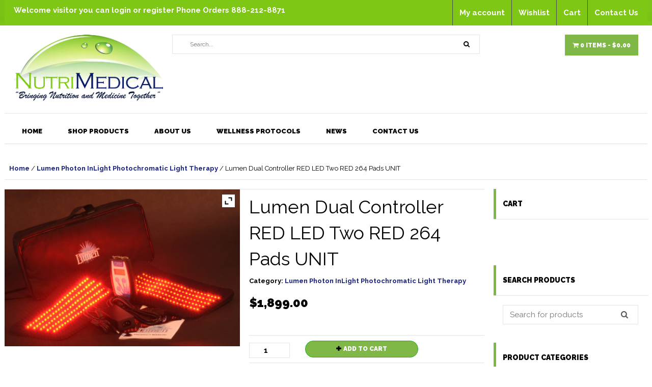

--- FILE ---
content_type: text/html; charset=UTF-8
request_url: https://www.nutrimedical.com/product/lumen-dual-controller-red-led-264-and-132-pads-copy/?_wpnonce=860a4f18db
body_size: 31485
content:
<!DOCTYPE html>
<html lang="en-US">
<head>
    				<script>document.documentElement.className = document.documentElement.className + ' yes-js js_active js'</script>
			<title>Lumen Dual Controller RED LED Two RED 264 Pads UNIT &#8211; NutriMedical</title>

<meta charset="UTF-8">
<meta name="viewport" content="width=device-width, initial-scale=1, maximum-scale=1"><!-- For SEO -->
<meta name="description" content="">
<meta name="keywords" content="">
<!-- End SEO--> 
<link rel="pingback" href="https://www.nutrimedical.com/xmlrpc.php"><meta name='robots' content='max-image-preview:large' />

            <script data-no-defer="1" data-ezscrex="false" data-cfasync="false" data-pagespeed-no-defer data-cookieconsent="ignore">
                var ctPublicFunctions = {"_ajax_nonce":"f154b6e433","_rest_nonce":"c0470254dc","_ajax_url":"\/wp-admin\/admin-ajax.php","_rest_url":"https:\/\/www.nutrimedical.com\/wp-json\/","data__cookies_type":"none","data__ajax_type":"rest","data__bot_detector_enabled":"1","data__frontend_data_log_enabled":1,"cookiePrefix":"","wprocket_detected":false,"host_url":"www.nutrimedical.com","text__ee_click_to_select":"Click to select the whole data","text__ee_original_email":"The complete one is","text__ee_got_it":"Got it","text__ee_blocked":"Blocked","text__ee_cannot_connect":"Cannot connect","text__ee_cannot_decode":"Can not decode email. Unknown reason","text__ee_email_decoder":"CleanTalk email decoder","text__ee_wait_for_decoding":"The magic is on the way!","text__ee_decoding_process":"Please wait a few seconds while we decode the contact data."}
            </script>
        
            <script data-no-defer="1" data-ezscrex="false" data-cfasync="false" data-pagespeed-no-defer data-cookieconsent="ignore">
                var ctPublic = {"_ajax_nonce":"f154b6e433","settings__forms__check_internal":"0","settings__forms__check_external":"0","settings__forms__force_protection":"0","settings__forms__search_test":"0","settings__forms__wc_add_to_cart":"0","settings__data__bot_detector_enabled":"1","settings__sfw__anti_crawler":0,"blog_home":"https:\/\/www.nutrimedical.com\/","pixel__setting":"3","pixel__enabled":true,"pixel__url":null,"data__email_check_before_post":"1","data__email_check_exist_post":"0","data__cookies_type":"none","data__key_is_ok":true,"data__visible_fields_required":true,"wl_brandname":"Anti-Spam by CleanTalk","wl_brandname_short":"CleanTalk","ct_checkjs_key":"bd317835f1d9f42f5909668362963ae95c8c1609685a2541a4429a4d4d90f199","emailEncoderPassKey":"00581a289612752901d13a064ed2eaf2","bot_detector_forms_excluded":"W10=","advancedCacheExists":false,"varnishCacheExists":false,"wc_ajax_add_to_cart":true,"theRealPerson":{"phrases":{"trpHeading":"The Real Person Badge!","trpContent1":"The commenter acts as a real person and verified as not a bot.","trpContent2":" Anti-Spam by CleanTalk","trpContentLearnMore":"Learn more"},"trpContentLink":"https:\/\/cleantalk.org\/help\/the-real-person?utm_id=&amp;utm_term=&amp;utm_source=admin_side&amp;utm_medium=trp_badge&amp;utm_content=trp_badge_link_click&amp;utm_campaign=apbct_links","imgPersonUrl":"https:\/\/www.nutrimedical.com\/wp-content\/plugins\/cleantalk-spam-protect\/css\/images\/real_user.svg","imgShieldUrl":"https:\/\/www.nutrimedical.com\/wp-content\/plugins\/cleantalk-spam-protect\/css\/images\/shield.svg"}}
            </script>
        <link rel='dns-prefetch' href='//fd.cleantalk.org' />
<link rel='dns-prefetch' href='//www.google.com' />
<link rel='dns-prefetch' href='//fonts.googleapis.com' />
<link rel="alternate" type="application/rss+xml" title="NutriMedical &raquo; Feed" href="https://www.nutrimedical.com/feed/" />
<link rel="alternate" type="application/rss+xml" title="NutriMedical &raquo; Comments Feed" href="https://www.nutrimedical.com/comments/feed/" />
<link rel="alternate" type="application/rss+xml" title="NutriMedical &raquo; Lumen Dual Controller RED LED Two RED 264 Pads UNIT Comments Feed" href="https://www.nutrimedical.com/product/lumen-dual-controller-red-led-264-and-132-pads-copy/feed/" />
<link rel="alternate" title="oEmbed (JSON)" type="application/json+oembed" href="https://www.nutrimedical.com/wp-json/oembed/1.0/embed?url=https%3A%2F%2Fwww.nutrimedical.com%2Fproduct%2Flumen-dual-controller-red-led-264-and-132-pads-copy%2F" />
<link rel="alternate" title="oEmbed (XML)" type="text/xml+oembed" href="https://www.nutrimedical.com/wp-json/oembed/1.0/embed?url=https%3A%2F%2Fwww.nutrimedical.com%2Fproduct%2Flumen-dual-controller-red-led-264-and-132-pads-copy%2F&#038;format=xml" />
<style id='wp-img-auto-sizes-contain-inline-css' type='text/css'>
img:is([sizes=auto i],[sizes^="auto," i]){contain-intrinsic-size:3000px 1500px}
/*# sourceURL=wp-img-auto-sizes-contain-inline-css */
</style>

<link rel='stylesheet' id='pt-cv-public-style-css' href='https://www.nutrimedical.com/wp-content/plugins/content-views-query-and-display-post-page/public/assets/css/cv.css?ver=4.2.1' type='text/css' media='all' />
<style id='wp-emoji-styles-inline-css' type='text/css'>

	img.wp-smiley, img.emoji {
		display: inline !important;
		border: none !important;
		box-shadow: none !important;
		height: 1em !important;
		width: 1em !important;
		margin: 0 0.07em !important;
		vertical-align: -0.1em !important;
		background: none !important;
		padding: 0 !important;
	}
/*# sourceURL=wp-emoji-styles-inline-css */
</style>
<link rel='stylesheet' id='wp-block-library-css' href='https://www.nutrimedical.com/wp-includes/css/dist/block-library/style.min.css?ver=6.9' type='text/css' media='all' />
<link rel='stylesheet' id='wc-blocks-style-css' href='https://www.nutrimedical.com/wp-content/plugins/woocommerce/assets/client/blocks/wc-blocks.css?ver=wc-10.4.3' type='text/css' media='all' />
<style id='global-styles-inline-css' type='text/css'>
:root{--wp--preset--aspect-ratio--square: 1;--wp--preset--aspect-ratio--4-3: 4/3;--wp--preset--aspect-ratio--3-4: 3/4;--wp--preset--aspect-ratio--3-2: 3/2;--wp--preset--aspect-ratio--2-3: 2/3;--wp--preset--aspect-ratio--16-9: 16/9;--wp--preset--aspect-ratio--9-16: 9/16;--wp--preset--color--black: #000000;--wp--preset--color--cyan-bluish-gray: #abb8c3;--wp--preset--color--white: #ffffff;--wp--preset--color--pale-pink: #f78da7;--wp--preset--color--vivid-red: #cf2e2e;--wp--preset--color--luminous-vivid-orange: #ff6900;--wp--preset--color--luminous-vivid-amber: #fcb900;--wp--preset--color--light-green-cyan: #7bdcb5;--wp--preset--color--vivid-green-cyan: #00d084;--wp--preset--color--pale-cyan-blue: #8ed1fc;--wp--preset--color--vivid-cyan-blue: #0693e3;--wp--preset--color--vivid-purple: #9b51e0;--wp--preset--gradient--vivid-cyan-blue-to-vivid-purple: linear-gradient(135deg,rgb(6,147,227) 0%,rgb(155,81,224) 100%);--wp--preset--gradient--light-green-cyan-to-vivid-green-cyan: linear-gradient(135deg,rgb(122,220,180) 0%,rgb(0,208,130) 100%);--wp--preset--gradient--luminous-vivid-amber-to-luminous-vivid-orange: linear-gradient(135deg,rgb(252,185,0) 0%,rgb(255,105,0) 100%);--wp--preset--gradient--luminous-vivid-orange-to-vivid-red: linear-gradient(135deg,rgb(255,105,0) 0%,rgb(207,46,46) 100%);--wp--preset--gradient--very-light-gray-to-cyan-bluish-gray: linear-gradient(135deg,rgb(238,238,238) 0%,rgb(169,184,195) 100%);--wp--preset--gradient--cool-to-warm-spectrum: linear-gradient(135deg,rgb(74,234,220) 0%,rgb(151,120,209) 20%,rgb(207,42,186) 40%,rgb(238,44,130) 60%,rgb(251,105,98) 80%,rgb(254,248,76) 100%);--wp--preset--gradient--blush-light-purple: linear-gradient(135deg,rgb(255,206,236) 0%,rgb(152,150,240) 100%);--wp--preset--gradient--blush-bordeaux: linear-gradient(135deg,rgb(254,205,165) 0%,rgb(254,45,45) 50%,rgb(107,0,62) 100%);--wp--preset--gradient--luminous-dusk: linear-gradient(135deg,rgb(255,203,112) 0%,rgb(199,81,192) 50%,rgb(65,88,208) 100%);--wp--preset--gradient--pale-ocean: linear-gradient(135deg,rgb(255,245,203) 0%,rgb(182,227,212) 50%,rgb(51,167,181) 100%);--wp--preset--gradient--electric-grass: linear-gradient(135deg,rgb(202,248,128) 0%,rgb(113,206,126) 100%);--wp--preset--gradient--midnight: linear-gradient(135deg,rgb(2,3,129) 0%,rgb(40,116,252) 100%);--wp--preset--font-size--small: 13px;--wp--preset--font-size--medium: 20px;--wp--preset--font-size--large: 36px;--wp--preset--font-size--x-large: 42px;--wp--preset--spacing--20: 0.44rem;--wp--preset--spacing--30: 0.67rem;--wp--preset--spacing--40: 1rem;--wp--preset--spacing--50: 1.5rem;--wp--preset--spacing--60: 2.25rem;--wp--preset--spacing--70: 3.38rem;--wp--preset--spacing--80: 5.06rem;--wp--preset--shadow--natural: 6px 6px 9px rgba(0, 0, 0, 0.2);--wp--preset--shadow--deep: 12px 12px 50px rgba(0, 0, 0, 0.4);--wp--preset--shadow--sharp: 6px 6px 0px rgba(0, 0, 0, 0.2);--wp--preset--shadow--outlined: 6px 6px 0px -3px rgb(255, 255, 255), 6px 6px rgb(0, 0, 0);--wp--preset--shadow--crisp: 6px 6px 0px rgb(0, 0, 0);}:where(.is-layout-flex){gap: 0.5em;}:where(.is-layout-grid){gap: 0.5em;}body .is-layout-flex{display: flex;}.is-layout-flex{flex-wrap: wrap;align-items: center;}.is-layout-flex > :is(*, div){margin: 0;}body .is-layout-grid{display: grid;}.is-layout-grid > :is(*, div){margin: 0;}:where(.wp-block-columns.is-layout-flex){gap: 2em;}:where(.wp-block-columns.is-layout-grid){gap: 2em;}:where(.wp-block-post-template.is-layout-flex){gap: 1.25em;}:where(.wp-block-post-template.is-layout-grid){gap: 1.25em;}.has-black-color{color: var(--wp--preset--color--black) !important;}.has-cyan-bluish-gray-color{color: var(--wp--preset--color--cyan-bluish-gray) !important;}.has-white-color{color: var(--wp--preset--color--white) !important;}.has-pale-pink-color{color: var(--wp--preset--color--pale-pink) !important;}.has-vivid-red-color{color: var(--wp--preset--color--vivid-red) !important;}.has-luminous-vivid-orange-color{color: var(--wp--preset--color--luminous-vivid-orange) !important;}.has-luminous-vivid-amber-color{color: var(--wp--preset--color--luminous-vivid-amber) !important;}.has-light-green-cyan-color{color: var(--wp--preset--color--light-green-cyan) !important;}.has-vivid-green-cyan-color{color: var(--wp--preset--color--vivid-green-cyan) !important;}.has-pale-cyan-blue-color{color: var(--wp--preset--color--pale-cyan-blue) !important;}.has-vivid-cyan-blue-color{color: var(--wp--preset--color--vivid-cyan-blue) !important;}.has-vivid-purple-color{color: var(--wp--preset--color--vivid-purple) !important;}.has-black-background-color{background-color: var(--wp--preset--color--black) !important;}.has-cyan-bluish-gray-background-color{background-color: var(--wp--preset--color--cyan-bluish-gray) !important;}.has-white-background-color{background-color: var(--wp--preset--color--white) !important;}.has-pale-pink-background-color{background-color: var(--wp--preset--color--pale-pink) !important;}.has-vivid-red-background-color{background-color: var(--wp--preset--color--vivid-red) !important;}.has-luminous-vivid-orange-background-color{background-color: var(--wp--preset--color--luminous-vivid-orange) !important;}.has-luminous-vivid-amber-background-color{background-color: var(--wp--preset--color--luminous-vivid-amber) !important;}.has-light-green-cyan-background-color{background-color: var(--wp--preset--color--light-green-cyan) !important;}.has-vivid-green-cyan-background-color{background-color: var(--wp--preset--color--vivid-green-cyan) !important;}.has-pale-cyan-blue-background-color{background-color: var(--wp--preset--color--pale-cyan-blue) !important;}.has-vivid-cyan-blue-background-color{background-color: var(--wp--preset--color--vivid-cyan-blue) !important;}.has-vivid-purple-background-color{background-color: var(--wp--preset--color--vivid-purple) !important;}.has-black-border-color{border-color: var(--wp--preset--color--black) !important;}.has-cyan-bluish-gray-border-color{border-color: var(--wp--preset--color--cyan-bluish-gray) !important;}.has-white-border-color{border-color: var(--wp--preset--color--white) !important;}.has-pale-pink-border-color{border-color: var(--wp--preset--color--pale-pink) !important;}.has-vivid-red-border-color{border-color: var(--wp--preset--color--vivid-red) !important;}.has-luminous-vivid-orange-border-color{border-color: var(--wp--preset--color--luminous-vivid-orange) !important;}.has-luminous-vivid-amber-border-color{border-color: var(--wp--preset--color--luminous-vivid-amber) !important;}.has-light-green-cyan-border-color{border-color: var(--wp--preset--color--light-green-cyan) !important;}.has-vivid-green-cyan-border-color{border-color: var(--wp--preset--color--vivid-green-cyan) !important;}.has-pale-cyan-blue-border-color{border-color: var(--wp--preset--color--pale-cyan-blue) !important;}.has-vivid-cyan-blue-border-color{border-color: var(--wp--preset--color--vivid-cyan-blue) !important;}.has-vivid-purple-border-color{border-color: var(--wp--preset--color--vivid-purple) !important;}.has-vivid-cyan-blue-to-vivid-purple-gradient-background{background: var(--wp--preset--gradient--vivid-cyan-blue-to-vivid-purple) !important;}.has-light-green-cyan-to-vivid-green-cyan-gradient-background{background: var(--wp--preset--gradient--light-green-cyan-to-vivid-green-cyan) !important;}.has-luminous-vivid-amber-to-luminous-vivid-orange-gradient-background{background: var(--wp--preset--gradient--luminous-vivid-amber-to-luminous-vivid-orange) !important;}.has-luminous-vivid-orange-to-vivid-red-gradient-background{background: var(--wp--preset--gradient--luminous-vivid-orange-to-vivid-red) !important;}.has-very-light-gray-to-cyan-bluish-gray-gradient-background{background: var(--wp--preset--gradient--very-light-gray-to-cyan-bluish-gray) !important;}.has-cool-to-warm-spectrum-gradient-background{background: var(--wp--preset--gradient--cool-to-warm-spectrum) !important;}.has-blush-light-purple-gradient-background{background: var(--wp--preset--gradient--blush-light-purple) !important;}.has-blush-bordeaux-gradient-background{background: var(--wp--preset--gradient--blush-bordeaux) !important;}.has-luminous-dusk-gradient-background{background: var(--wp--preset--gradient--luminous-dusk) !important;}.has-pale-ocean-gradient-background{background: var(--wp--preset--gradient--pale-ocean) !important;}.has-electric-grass-gradient-background{background: var(--wp--preset--gradient--electric-grass) !important;}.has-midnight-gradient-background{background: var(--wp--preset--gradient--midnight) !important;}.has-small-font-size{font-size: var(--wp--preset--font-size--small) !important;}.has-medium-font-size{font-size: var(--wp--preset--font-size--medium) !important;}.has-large-font-size{font-size: var(--wp--preset--font-size--large) !important;}.has-x-large-font-size{font-size: var(--wp--preset--font-size--x-large) !important;}
/*# sourceURL=global-styles-inline-css */
</style>

<style id='classic-theme-styles-inline-css' type='text/css'>
/*! This file is auto-generated */
.wp-block-button__link{color:#fff;background-color:#32373c;border-radius:9999px;box-shadow:none;text-decoration:none;padding:calc(.667em + 2px) calc(1.333em + 2px);font-size:1.125em}.wp-block-file__button{background:#32373c;color:#fff;text-decoration:none}
/*# sourceURL=/wp-includes/css/classic-themes.min.css */
</style>
<link rel='stylesheet' id='font-awesome-css' href='https://www.nutrimedical.com/wp-content/plugins/js_composer/assets/lib/bower/font-awesome/css/font-awesome.min.css?ver=5.6' type='text/css' media='all' />
<style id='font-awesome-inline-css' type='text/css'>
[data-font="FontAwesome"]:before {font-family: 'FontAwesome' !important;content: attr(data-icon) !important;speak: none !important;font-weight: normal !important;font-variant: normal !important;text-transform: none !important;line-height: 1 !important;font-style: normal !important;-webkit-font-smoothing: antialiased !important;-moz-osx-font-smoothing: grayscale !important;}
/*# sourceURL=font-awesome-inline-css */
</style>
<link rel='stylesheet' id='cleantalk-public-css-css' href='https://www.nutrimedical.com/wp-content/plugins/cleantalk-spam-protect/css/cleantalk-public.min.css?ver=6.70.1_1766228721' type='text/css' media='all' />
<link rel='stylesheet' id='cleantalk-email-decoder-css-css' href='https://www.nutrimedical.com/wp-content/plugins/cleantalk-spam-protect/css/cleantalk-email-decoder.min.css?ver=6.70.1_1766228721' type='text/css' media='all' />
<link rel='stylesheet' id='cleantalk-trp-css-css' href='https://www.nutrimedical.com/wp-content/plugins/cleantalk-spam-protect/css/cleantalk-trp.min.css?ver=6.70.1_1766228721' type='text/css' media='all' />
<link rel='stylesheet' id='login-and-logout-redirect-css' href='https://www.nutrimedical.com/wp-content/plugins/login-and-logout-redirect/public/css/login-and-logout-redirect-public.css?ver=2.0.3' type='text/css' media='all' />
<link rel='stylesheet' id='style-decisontree-css' href='https://www.nutrimedical.com/wp-content/plugins/stech-decision-trees/css/site.css?ver=1593301511' type='text/css' media='all' />
<style id='woocommerce-inline-inline-css' type='text/css'>
.woocommerce form .form-row .required { visibility: visible; }
/*# sourceURL=woocommerce-inline-inline-css */
</style>
<link rel='stylesheet' id='jquery-selectBox-css' href='https://www.nutrimedical.com/wp-content/plugins/yith-woocommerce-wishlist/assets/css/jquery.selectBox.css?ver=1.2.0' type='text/css' media='all' />
<link rel='stylesheet' id='woocommerce_prettyPhoto_css-css' href='//www.nutrimedical.com/wp-content/plugins/woocommerce/assets/css/prettyPhoto.css?ver=3.1.6' type='text/css' media='all' />
<link rel='stylesheet' id='yith-wcwl-main-css' href='https://www.nutrimedical.com/wp-content/plugins/yith-woocommerce-wishlist/assets/css/style.css?ver=4.11.0' type='text/css' media='all' />
<style id='yith-wcwl-main-inline-css' type='text/css'>
 :root { --rounded-corners-radius: 16px; --add-to-cart-rounded-corners-radius: 16px; --feedback-duration: 3s } 
 :root { --rounded-corners-radius: 16px; --add-to-cart-rounded-corners-radius: 16px; --feedback-duration: 3s } 
/*# sourceURL=yith-wcwl-main-inline-css */
</style>
<link rel='stylesheet' id='theme-style-css' href='https://www.nutrimedical.com/wp-content/themes/pharmacy/style.css?ver=6.9' type='text/css' media='all' />
<link rel='stylesheet' id='bootstrap-default-css' href='https://www.nutrimedical.com/wp-content/themes/pharmacy/css/bootstrap.css?ver=6.9' type='text/css' media='all' />
<link rel='stylesheet' id='template-default-css' href='https://www.nutrimedical.com/wp-content/themes/pharmacy/css/template.css?ver=6.9' type='text/css' media='all' />
<link rel='stylesheet' id='base-animation-css' href='https://www.nutrimedical.com/wp-content/themes/pharmacy/framework/assets/css/animation.css?ver=6.9' type='text/css' media='all' />
<link rel='stylesheet' id='base-fonticon-css' href='https://www.nutrimedical.com/wp-content/themes/pharmacy/css/font-awesome.min.css?ver=6.9' type='text/css' media='all' />
<style type="text/css">@font-face {font-family:Montserrat;font-style:normal;font-weight:400;src:url(/cf-fonts/s/montserrat/5.0.16/latin/400/normal.woff2);unicode-range:U+0000-00FF,U+0131,U+0152-0153,U+02BB-02BC,U+02C6,U+02DA,U+02DC,U+0304,U+0308,U+0329,U+2000-206F,U+2074,U+20AC,U+2122,U+2191,U+2193,U+2212,U+2215,U+FEFF,U+FFFD;font-display:swap;}@font-face {font-family:Montserrat;font-style:normal;font-weight:400;src:url(/cf-fonts/s/montserrat/5.0.16/cyrillic-ext/400/normal.woff2);unicode-range:U+0460-052F,U+1C80-1C88,U+20B4,U+2DE0-2DFF,U+A640-A69F,U+FE2E-FE2F;font-display:swap;}@font-face {font-family:Montserrat;font-style:normal;font-weight:400;src:url(/cf-fonts/s/montserrat/5.0.16/cyrillic/400/normal.woff2);unicode-range:U+0301,U+0400-045F,U+0490-0491,U+04B0-04B1,U+2116;font-display:swap;}@font-face {font-family:Montserrat;font-style:normal;font-weight:400;src:url(/cf-fonts/s/montserrat/5.0.16/vietnamese/400/normal.woff2);unicode-range:U+0102-0103,U+0110-0111,U+0128-0129,U+0168-0169,U+01A0-01A1,U+01AF-01B0,U+0300-0301,U+0303-0304,U+0308-0309,U+0323,U+0329,U+1EA0-1EF9,U+20AB;font-display:swap;}@font-face {font-family:Montserrat;font-style:normal;font-weight:400;src:url(/cf-fonts/s/montserrat/5.0.16/latin-ext/400/normal.woff2);unicode-range:U+0100-02AF,U+0304,U+0308,U+0329,U+1E00-1E9F,U+1EF2-1EFF,U+2020,U+20A0-20AB,U+20AD-20CF,U+2113,U+2C60-2C7F,U+A720-A7FF;font-display:swap;}@font-face {font-family:Montserrat;font-style:normal;font-weight:700;src:url(/cf-fonts/s/montserrat/5.0.16/vietnamese/700/normal.woff2);unicode-range:U+0102-0103,U+0110-0111,U+0128-0129,U+0168-0169,U+01A0-01A1,U+01AF-01B0,U+0300-0301,U+0303-0304,U+0308-0309,U+0323,U+0329,U+1EA0-1EF9,U+20AB;font-display:swap;}@font-face {font-family:Montserrat;font-style:normal;font-weight:700;src:url(/cf-fonts/s/montserrat/5.0.16/cyrillic/700/normal.woff2);unicode-range:U+0301,U+0400-045F,U+0490-0491,U+04B0-04B1,U+2116;font-display:swap;}@font-face {font-family:Montserrat;font-style:normal;font-weight:700;src:url(/cf-fonts/s/montserrat/5.0.16/cyrillic-ext/700/normal.woff2);unicode-range:U+0460-052F,U+1C80-1C88,U+20B4,U+2DE0-2DFF,U+A640-A69F,U+FE2E-FE2F;font-display:swap;}@font-face {font-family:Montserrat;font-style:normal;font-weight:700;src:url(/cf-fonts/s/montserrat/5.0.16/latin/700/normal.woff2);unicode-range:U+0000-00FF,U+0131,U+0152-0153,U+02BB-02BC,U+02C6,U+02DA,U+02DC,U+0304,U+0308,U+0329,U+2000-206F,U+2074,U+20AC,U+2122,U+2191,U+2193,U+2212,U+2215,U+FEFF,U+FFFD;font-display:swap;}@font-face {font-family:Montserrat;font-style:normal;font-weight:700;src:url(/cf-fonts/s/montserrat/5.0.16/latin-ext/700/normal.woff2);unicode-range:U+0100-02AF,U+0304,U+0308,U+0329,U+1E00-1E9F,U+1EF2-1EFF,U+2020,U+20A0-20AB,U+20AD-20CF,U+2113,U+2C60-2C7F,U+A720-A7FF;font-display:swap;}</style>
<link rel='stylesheet' id='animate-css-css' href='https://www.nutrimedical.com/wp-content/plugins/js_composer/assets/lib/bower/animate-css/animate.min.css?ver=5.6' type='text/css' media='all' />
<link rel='stylesheet' id='customize-style-css' href='https://www.nutrimedical.com/wp-content/themes/pharmacy/sub/customize/assets/LIVE.css?ver=6.9' type='text/css' media='all' />
<link rel='stylesheet' id='jquery-fixedheadertable-style-css' href='https://www.nutrimedical.com/wp-content/plugins/yith-woocommerce-compare/assets/css/jquery.dataTables.css?ver=1.10.18' type='text/css' media='all' />
<link rel='stylesheet' id='yith_woocompare_page-css' href='https://www.nutrimedical.com/wp-content/plugins/yith-woocommerce-compare/assets/css/compare.css?ver=3.7.0' type='text/css' media='all' />
<link rel='stylesheet' id='yith-woocompare-widget-css' href='https://www.nutrimedical.com/wp-content/plugins/yith-woocommerce-compare/assets/css/widget.css?ver=3.7.0' type='text/css' media='all' />
<link rel='stylesheet' id='wpcw-css' href='https://www.nutrimedical.com/wp-content/plugins/contact-widgets/assets/css/style.min.css?ver=1.0.1' type='text/css' media='all' />
<link rel='stylesheet' id='newsletter-css' href='https://www.nutrimedical.com/wp-content/plugins/newsletter/style.css?ver=9.1.0' type='text/css' media='all' />
<link rel='stylesheet' id='ywzm-prettyPhoto-css' href='//www.nutrimedical.com/wp-content/plugins/woocommerce/assets/css/prettyPhoto.css?ver=2.1.1' type='text/css' media='all' />
<style id='ywzm-prettyPhoto-inline-css' type='text/css'>

                    div.pp_woocommerce a.pp_contract, div.pp_woocommerce a.pp_expand{
                        content: unset !important;
                        background-color: white;
                        width: 25px;
                        height: 25px;
                        margin-top: 5px;
						margin-left: 5px;
                    }

                    div.pp_woocommerce a.pp_contract, div.pp_woocommerce a.pp_expand:hover{
                        background-color: white;
                    }
                     div.pp_woocommerce a.pp_contract, div.pp_woocommerce a.pp_contract:hover{
                        background-color: white;
                    }

                    a.pp_expand:before, a.pp_contract:before{
                    content: unset !important;
                    }

                     a.pp_expand .expand-button-hidden svg, a.pp_contract .expand-button-hidden svg{
                       width: 25px;
                       height: 25px;
                       padding: 5px;
					}

					.expand-button-hidden path{
                       fill: black;
					}

                    
/*# sourceURL=ywzm-prettyPhoto-inline-css */
</style>
<link rel='stylesheet' id='ywzm-magnifier-css' href='https://www.nutrimedical.com/wp-content/plugins/yith-woocommerce-zoom-magnifier/assets/css/yith_magnifier.css?ver=2.1.1' type='text/css' media='all' />
<link rel='stylesheet' id='ywzm_frontend-css' href='https://www.nutrimedical.com/wp-content/plugins/yith-woocommerce-zoom-magnifier/assets/css/frontend.css?ver=2.1.1' type='text/css' media='all' />
<style id='ywzm_frontend-inline-css' type='text/css'>

                    #slider-prev, #slider-next {
                        background-color: white;
                        border: 2px solid black;
                        width:25px !important;
                        height:25px !important;
                    }

                    .yith_slider_arrow span{
                        width:25px !important;
                        height:25px !important;
                    }
                    
                    #slider-prev:hover, #slider-next:hover {
                        background-color: white;
                        border: 2px solid black;
                    }
                    
                   .thumbnails.slider path:hover {
                        fill:black;
                    }
                    
                    .thumbnails.slider path {
                        fill:black;
                        width:25px !important;
                        height:25px !important;
                    }

                    .thumbnails.slider svg {
                       width: 22px;
                       height: 22px;
                    }

                    
                    a.yith_expand {
                     position: absolute;
                     z-index: 1000;
                     background-color: white;
                     width: 25px;
                     height: 25px;
                     top: 10px;
                     bottom: initial;
                     left: initial;
                     right: 10px;
                     border-radius: 0%;
                    }

                    .expand-button-hidden svg{
                       width: 25px;
                       height: 25px;
					}

					.expand-button-hidden path{
                       fill: black;
					}
                    
/*# sourceURL=ywzm_frontend-inline-css */
</style>
<link rel='stylesheet' id='wpo-woocommerce-css' href='https://www.nutrimedical.com/wp-content/themes/pharmacy/css/woocommerce.css?ver=1.0' type='text/css' media='all' />
<script type="text/javascript" src="https://www.nutrimedical.com/wp-content/plugins/cleantalk-spam-protect/js/apbct-public-bundle.min.js?ver=6.70.1_1766228721" id="apbct-public-bundle.min-js-js"></script>
<script type="text/javascript" src="https://fd.cleantalk.org/ct-bot-detector-wrapper.js?ver=6.70.1" id="ct_bot_detector-js" defer="defer" data-wp-strategy="defer"></script>
<script type="text/javascript" src="https://www.nutrimedical.com/wp-includes/js/jquery/jquery.min.js?ver=3.7.1" id="jquery-core-js"></script>
<script type="text/javascript" src="https://www.nutrimedical.com/wp-includes/js/jquery/jquery-migrate.min.js?ver=3.4.1" id="jquery-migrate-js"></script>
<script type="text/javascript" src="https://www.nutrimedical.com/wp-content/plugins/login-and-logout-redirect/public/js/login-and-logout-redirect-public.js?ver=2.0.3" id="login-and-logout-redirect-js"></script>
<script type="text/javascript" src="https://www.nutrimedical.com/wp-content/plugins/recaptcha-woo/js/rcfwc.js?ver=1.0" id="rcfwc-js-js" defer="defer" data-wp-strategy="defer"></script>
<script type="text/javascript" src="https://www.google.com/recaptcha/api.js?hl=en_US" id="recaptcha-js" defer="defer" data-wp-strategy="defer"></script>
<script type="text/javascript" src="https://www.nutrimedical.com/wp-content/plugins/stech-decision-trees/js/front-form.js?ver=1593301511" id="result-dt-form-js"></script>
<script type="text/javascript" id="login-dt-ajax-js-extra">
/* <![CDATA[ */
var stechLWA = {"ajaxurl":"https://www.nutrimedical.com/wp-admin/admin-ajax.php"};
//# sourceURL=login-dt-ajax-js-extra
/* ]]> */
</script>
<script type="text/javascript" src="https://www.nutrimedical.com/wp-content/plugins/stech-decision-trees/js/ajax-login.js?ver=1593301511" id="login-dt-ajax-js"></script>
<script type="text/javascript" src="https://www.nutrimedical.com/wp-content/plugins/woocommerce/assets/js/jquery-blockui/jquery.blockUI.min.js?ver=2.7.0-wc.10.4.3" id="wc-jquery-blockui-js" data-wp-strategy="defer"></script>
<script type="text/javascript" id="wc-add-to-cart-js-extra">
/* <![CDATA[ */
var wc_add_to_cart_params = {"ajax_url":"/wp-admin/admin-ajax.php","wc_ajax_url":"/?wc-ajax=%%endpoint%%","i18n_view_cart":"View cart","cart_url":"https://www.nutrimedical.com/cart/","is_cart":"","cart_redirect_after_add":"no"};
//# sourceURL=wc-add-to-cart-js-extra
/* ]]> */
</script>
<script type="text/javascript" src="https://www.nutrimedical.com/wp-content/plugins/woocommerce/assets/js/frontend/add-to-cart.min.js?ver=10.4.3" id="wc-add-to-cart-js" data-wp-strategy="defer"></script>
<script type="text/javascript" id="wc-single-product-js-extra">
/* <![CDATA[ */
var wc_single_product_params = {"i18n_required_rating_text":"Please select a rating","i18n_rating_options":["1 of 5 stars","2 of 5 stars","3 of 5 stars","4 of 5 stars","5 of 5 stars"],"i18n_product_gallery_trigger_text":"View full-screen image gallery","review_rating_required":"yes","flexslider":{"rtl":false,"animation":"slide","smoothHeight":true,"directionNav":false,"controlNav":"thumbnails","slideshow":false,"animationSpeed":500,"animationLoop":false,"allowOneSlide":false},"zoom_enabled":"","zoom_options":[],"photoswipe_enabled":"","photoswipe_options":{"shareEl":false,"closeOnScroll":false,"history":false,"hideAnimationDuration":0,"showAnimationDuration":0},"flexslider_enabled":""};
//# sourceURL=wc-single-product-js-extra
/* ]]> */
</script>
<script type="text/javascript" src="https://www.nutrimedical.com/wp-content/plugins/woocommerce/assets/js/frontend/single-product.min.js?ver=10.4.3" id="wc-single-product-js" defer="defer" data-wp-strategy="defer"></script>
<script type="text/javascript" src="https://www.nutrimedical.com/wp-content/plugins/woocommerce/assets/js/js-cookie/js.cookie.min.js?ver=2.1.4-wc.10.4.3" id="wc-js-cookie-js" defer="defer" data-wp-strategy="defer"></script>
<script type="text/javascript" id="woocommerce-js-extra">
/* <![CDATA[ */
var woocommerce_params = {"ajax_url":"/wp-admin/admin-ajax.php","wc_ajax_url":"/?wc-ajax=%%endpoint%%","i18n_password_show":"Show password","i18n_password_hide":"Hide password"};
//# sourceURL=woocommerce-js-extra
/* ]]> */
</script>
<script type="text/javascript" src="https://www.nutrimedical.com/wp-content/plugins/woocommerce/assets/js/frontend/woocommerce.min.js?ver=10.4.3" id="woocommerce-js" defer="defer" data-wp-strategy="defer"></script>
<script type="text/javascript" src="https://www.nutrimedical.com/wp-content/plugins/js_composer/assets/js/vendors/woocommerce-add-to-cart.js?ver=5.6" id="vc_woocommerce-add-to-cart-js-js"></script>
<script type="text/javascript" src="https://www.nutrimedical.com/wp-content/themes/pharmacy/framework/assets/js/bootstrap.min.js?ver=6.9" id="base_bootstrap_js-js"></script>
<link rel="https://api.w.org/" href="https://www.nutrimedical.com/wp-json/" /><link rel="alternate" title="JSON" type="application/json" href="https://www.nutrimedical.com/wp-json/wp/v2/product/26801" /><link rel="EditURI" type="application/rsd+xml" title="RSD" href="https://www.nutrimedical.com/xmlrpc.php?rsd" />
<meta name="generator" content="WordPress 6.9" />
<meta name="generator" content="Seriously Simple Podcasting 3.14.2" />
<meta name="generator" content="WooCommerce 10.4.3" />
<link rel="canonical" href="https://www.nutrimedical.com/product/lumen-dual-controller-red-led-264-and-132-pads-copy/" />
<link rel='shortlink' href='https://www.nutrimedical.com/?p=26801' />

		<!-- GA Google Analytics @ https://m0n.co/ga -->
		<script async src="https://www.googletagmanager.com/gtag/js?id=UA-151580156-1"></script>
		<script>
			window.dataLayer = window.dataLayer || [];
			function gtag(){dataLayer.push(arguments);}
			gtag('js', new Date());
			gtag('config', 'UA-151580156-1');
		</script>

	
<link rel="alternate" type="application/rss+xml" title="Podcast RSS feed" href="https://www.nutrimedical.com/feed/podcast" />

	<noscript><style>.woocommerce-product-gallery{ opacity: 1 !important; }</style></noscript>
	<meta name="generator" content="Powered by WPBakery Page Builder - drag and drop page builder for WordPress."/>
<!--[if lte IE 9]><link rel="stylesheet" type="text/css" href="https://www.nutrimedical.com/wp-content/plugins/js_composer/assets/css/vc_lte_ie9.min.css" media="screen"><![endif]--><meta name="generator" content="Powered by Slider Revolution 6.7.37 - responsive, Mobile-Friendly Slider Plugin for WordPress with comfortable drag and drop interface." />
		<script type="text/javascript">
			var ajaxurl = 'https://www.nutrimedical.com/wp-admin/admin-ajax.php';
		</script>
		<link rel="icon" href="https://www.nutrimedical.com/wp-content/uploads/2020/10/cropped-nm-favicon-6-32x32.png" sizes="32x32" />
<link rel="icon" href="https://www.nutrimedical.com/wp-content/uploads/2020/10/cropped-nm-favicon-6-192x192.png" sizes="192x192" />
<link rel="apple-touch-icon" href="https://www.nutrimedical.com/wp-content/uploads/2020/10/cropped-nm-favicon-6-180x180.png" />
<meta name="msapplication-TileImage" content="https://www.nutrimedical.com/wp-content/uploads/2020/10/cropped-nm-favicon-6-270x270.png" />
<script>function setREVStartSize(e){
			//window.requestAnimationFrame(function() {
				window.RSIW = window.RSIW===undefined ? window.innerWidth : window.RSIW;
				window.RSIH = window.RSIH===undefined ? window.innerHeight : window.RSIH;
				try {
					var pw = document.getElementById(e.c).parentNode.offsetWidth,
						newh;
					pw = pw===0 || isNaN(pw) || (e.l=="fullwidth" || e.layout=="fullwidth") ? window.RSIW : pw;
					e.tabw = e.tabw===undefined ? 0 : parseInt(e.tabw);
					e.thumbw = e.thumbw===undefined ? 0 : parseInt(e.thumbw);
					e.tabh = e.tabh===undefined ? 0 : parseInt(e.tabh);
					e.thumbh = e.thumbh===undefined ? 0 : parseInt(e.thumbh);
					e.tabhide = e.tabhide===undefined ? 0 : parseInt(e.tabhide);
					e.thumbhide = e.thumbhide===undefined ? 0 : parseInt(e.thumbhide);
					e.mh = e.mh===undefined || e.mh=="" || e.mh==="auto" ? 0 : parseInt(e.mh,0);
					if(e.layout==="fullscreen" || e.l==="fullscreen")
						newh = Math.max(e.mh,window.RSIH);
					else{
						e.gw = Array.isArray(e.gw) ? e.gw : [e.gw];
						for (var i in e.rl) if (e.gw[i]===undefined || e.gw[i]===0) e.gw[i] = e.gw[i-1];
						e.gh = e.el===undefined || e.el==="" || (Array.isArray(e.el) && e.el.length==0)? e.gh : e.el;
						e.gh = Array.isArray(e.gh) ? e.gh : [e.gh];
						for (var i in e.rl) if (e.gh[i]===undefined || e.gh[i]===0) e.gh[i] = e.gh[i-1];
											
						var nl = new Array(e.rl.length),
							ix = 0,
							sl;
						e.tabw = e.tabhide>=pw ? 0 : e.tabw;
						e.thumbw = e.thumbhide>=pw ? 0 : e.thumbw;
						e.tabh = e.tabhide>=pw ? 0 : e.tabh;
						e.thumbh = e.thumbhide>=pw ? 0 : e.thumbh;
						for (var i in e.rl) nl[i] = e.rl[i]<window.RSIW ? 0 : e.rl[i];
						sl = nl[0];
						for (var i in nl) if (sl>nl[i] && nl[i]>0) { sl = nl[i]; ix=i;}
						var m = pw>(e.gw[ix]+e.tabw+e.thumbw) ? 1 : (pw-(e.tabw+e.thumbw)) / (e.gw[ix]);
						newh =  (e.gh[ix] * m) + (e.tabh + e.thumbh);
					}
					var el = document.getElementById(e.c);
					if (el!==null && el) el.style.height = newh+"px";
					el = document.getElementById(e.c+"_wrapper");
					if (el!==null && el) {
						el.style.height = newh+"px";
						el.style.display = "block";
					}
				} catch(e){
					console.log("Failure at Presize of Slider:" + e)
				}
			//});
		  };</script>
<!--[if lt IE 9]>
    <script src="https://www.nutrimedical.com/wp-content/themes/pharmacy/framework/assets/js/html5.js"></script>
    <script src="https://www.nutrimedical.com/wp-content/themes/pharmacy/framework/assets/js/respond.js"></script>
<![endif]-->
				<style type="text/css" id="wp-custom-css">
			.NM-addtocart-actions {
    display: block;
    width: auto !important;
    float: right;
}

.NM-addtocart-actions .cart .quantity {
	width: auto !important;
}

.NM-addtocart-actions .quantity label {
    display: none;
}

.NM-addtocart-actions span.woocommerce-Price-amount.amount {
	font-weight: 800; 
color: #000;
}

.NM-addtocart-actions ins span.woocommerce-Price-amount.amount {
	color: #b33b3b;
}

.NM-addtocart-actions del span.woocommerce-Price-amount.amount {
	color: #5f5f5f;
}

.headcenter-box {
    float: none;
	margin-right: 0;
	display: inline-block;
	margin-top:8px;
}

.headcenter-box .widget_custom_html {
	margin-bottom: 0;
}

.headcenter-box .textwidget.custom-html-widget {
	float: left;
}

.headcenter-box .widget_custom_html p {
	margin-bottom: 0;
}

.headcenter-box a.button{
	background: #80B848;
	    margin: 5px 0;
    display: inline-block;
	color: #fff;
    font-weight: 600;
	border:none;
	border-radius: 3px;
}

.headcenter-box a.button:before{
	display:none;
}

.headcenter-box h5.widget-title {
    /*display: inline-block;*/
	margin-bottom:0;
	padding: 11px;
	border-bottom:none;
	float:left;
}

#custom_html-vod.widget_custom_html {
	
	border: 1px solid #ddd;
	padding: 5px;
	clear:both;
	margin: 8px 0 8px 0;
}

#custom_html-vod .textwidget.custom-html-widget {
	padding-top:0;
	float: left;
}

#custom_html-vod.widget_custom_html p {
	margin-bottom: 0;
}

#custom_html-vod a.button{
	background: #80B848;
	    margin: 5px 0;
    display: block;
	color: #fff;
    font-weight: 600;
	border:none;
	border-radius: 3px;
}

#custom_html-vod a.button:before{
	display:none;
}

#custom_html-vod h3.widget-title {
    /*display: inline-block;*/
	margin:8px 0 0 0;
	padding: 12px 8px 0 8px;
	border-bottom:none;
	float:none;
	width:auto;
}

#custom_html-youtube.widget_custom_html {
	
	clear:both;
	margin: 8px 0 8px 0;
	padding: 0.5rem;
    border: 1px solid #ddd;
}

#custom_html-youtube .textwidget.custom-html-widget {
	padding-top:0;
	float: left;
}

#custom_html-youtube.widget_custom_html p {
	margin-bottom: 0;
}

#custom_html-youtube a.button{
	background: #80B848;
	    margin: 5px 0;
   float:left;
	color: #fff;
    font-weight: 600;
	border:none;
	border-radius: 3px;
}

#custom_html-youtube a.button:hover{
	background: #EE4949;
}

#custom_html-youtube a.button:before{
	content: "\f16a";
	color:#fff;
	font-size: inherit;
	font-weight:normal;
}

#custom_html-youtube h3.widget-title {
    /*display: inline-block;*/
	margin:8px 0 0 0;
	padding: 5px 8px 0 8px;
	border-bottom:none;
	float:left;
	width:auto;
}

.wp-attachments {
	border:2px dashed #ddd;
	padding: 1rem;
}

.wp-attachments h3 {
    font-size: 2rem;
    font-weight: 600;
}
.wp-attachments li.post-attachment {
	background-image: none !important;
	margin-bottom:1rem;
}

.wp-attachments li.post-attachment a {
	border: 2px solid #80B848;
	padding: 1rem 1.5rem;
	border-radius: 5px;
	color: #24579a !important;
	font-weight: bold;
}

.wp-attachments li.post-attachment a:hover {
	background: #80B848;
	color: #fff !important;
	text-decoration: none;
}
.wp-attachments li.mime-application-pdf a:before {
    content: "\f1c1";
    color: #EE4949;
    font-size: 2rem;
	font-family: "FontAwesome";
    margin-right: 10px;
 		font-weight:800;
	line-height: 2.8rem;
}

.wp-attachments li.post-attachment a:hover:before {
	color: #fff;
}

h3#ship-to-different-address span {
 padding: 6px 10px 6px 30px;
  border: 1px solid #80b848;
	border-radius: 4px;
	cursor: pointer;
}

h3#ship-to-different-address span:hover {
    background: aliceblue;
}

h3#ship-to-different-address input {
    margin-top: 10px;
}

.wp-block-file .wp-block-file__button {
	background:#80b848;
	color:#fff !important;
	font-weight:600;
	border-radius:3px;
}

ol#cftp-dt-answers {
    list-style-position: outside;
}

li.cftp-dt-next-answer a {
    padding: 0.5rem 2rem;
    border: 1px solid #eee;
    margin-bottom: 9px;
    display: inline-block;
    background: #80b848;
    color: #fff !important;
}

ul#cftp-dt-next {
    list-style: upper-alpha;
    margin-left: 2rem;
}

.cftp-dt-restart a {
    display: inline-block;
    background: #d04343;
    color: #fff !important;
    padding: 0.1rem 1.2rem;
}

li.cftp_dt_prev_answer a {
    display: inline-block;
    background: #de9a1d;
    color: #fff !important;
    padding: 0rem 1.2rem;
}

.inner-stream:after {
    content: '';
    display: table;
    clear: both;
}

div#custom_html-youtube hr {
    margin: 0;
}

.contact-funding-campaign {
    border: 1px solid #ddd;
    margin: 0;
    padding: 0;
}

.campaign-title h4 {
    margin: 0;
	color:#fff;
}

.contact-funding-campaign .textwidget {
	padding: 0.5rem 1rem;
}

.contact-funding-campaign .campaign-title {
	padding: 0.5rem 1rem;
	background: #80b848;
}

.contact-funding-campaign .textwidget strong {
    vertical-align: top;
}

.wrapper-topbar, .wrapper-topbar .container-inner {
    background-color: #7ec715;
}

.wpo-topbar .top-menu > li.active > a {
    color: #000;
    background: #c6e4ac;
}

.wrapper-topbar a:hover, .wrapper-topbar .user-login a:hover {
    color: #fff;
    background: #80b848;
}

.wpo-topbar {
    font-size: 1.5rem;
    font-weight: 600;
}

.wpo-copyright, .wpo-copyright .container-inner {
    background-color: #eaffd8;
}

.wpo-copyright a, #wpo-footer .wpo-copyright a {
    color: #66ac20;
    font-weight: 600;
    background: #fff;
    display: inline-block;
    padding: 0.25rem 0.75rem;
    vertical-align: initial;
    line-height: 1;
}

.wpo-copyright a:hover, #wpo-footer .wpo-copyright a:hover {
    color: #ffffff;
    background: #80b848;
}

.wpo-copyright {
    color: #000000;
    border-top: 2px solid #659e57;
}

.dropdown-menu {
    margin-top: 0 !important;
}

nav#wpo-mainnav.navbar-mega {
    border-bottom: 1px solid #ddd;
}

.navbar-mega .navbar-nav > li > a:hover, .navbar-mega .navbar-nav > li > a:focus {
    color: #80b848;
    background: #eaffd8 !important;
}

.navbar-mega .navbar-nav > li {
    text-shadow: 1px 1px 0px #ffffff, 2px 2px 0px #ffffff, -1px -1px 0px #ffffff, -2px -2px 0px #ffffff, 3px 3px 0px #ffffff, -3px -3px 0px #ffffff, 4px 4px 0px #ffffff, -4px -4px 0px #ffffff, 0 0 4px #ffffff;
}

#wpo-mainbody a {
    color: #1a247f;
	font-weight:600;
}

#wpo-mainbody a:hover {
	color:#7ec715;
}

#wpo-mainbody a.button.wc-forward:hover, #wpo-mainbody a.btn.wc-forward:hover {
    color: #fff;
}

#wpo-mainbody td.product-remove a.remove:hover {
    color: #fff;
    background-color: #F44336;
}

.cart_list.product_list_widget a.remove {
    border: 1px solid #ddd;
    padding: 0.16rem 0.42rem;
    border-radius: 50%;
    line-height: 0.5;
    margin-left: 0px;
    height: 24px;
    width: 24px;
    display: inline-block;
    position: relative;
    font-size: 3rem;
    vertical-align: middle;
		font-weight:600 !important;
}

.cart_list.product_list_widget a.remove:hover {
	
	text-decoration:none;
  color: #fff !important;
  background-color: #F44336;
}

#wpo-mainbody a.button:hover {
    color: #fff;
}
/*
.brave_popupMargin__wrap {
    margin: 0 auto;
    top: -75% !important;
    left: -125% !important;
    display: block;
}*/

a.btn.btn-outline:hover {
    color: #fff !important;
}

.blog-post-detail figure.entry-thumb img {
	max-width: 100%;
	width: auto;
}

.blog-post-detail figure.entry-thumb a.entry-image {
	text-align: center;
	border: 1px solid #bbb;
}

.wp-embed a.wp-embed-more {
    display: inline-block;
    background: #7fc71b;
    padding: 0.5rem 1rem;
    color: #fff !important;
    border-radius: 3px;
    text-transform: capitalize;
    font-size: 1rem;
    margin-top: 0.5rem;
}

ul.nav.nav-product li a[data-toggle=tab] {
	background: #80b848;
	color: #ffffff !important;
    padding: 0.5rem 2rem;
    border: 1px solid #80b848;
    border-bottom: none;
    transition: all 500ms ease-in-out;
}

ul.nav.nav-product li.active a[data-toggle=tab] {
    background: #ffffff;
    color: #333 !important;
	border-color: #7c7c7c;
	padding: 0.6rem 2rem;
}

/*
ul.nav.nav-product li:first-child a[data-toggle=tab] {
    border-right: 1px solid transparent;
}*/

ul.nav.nav-product {
border-bottom: 1px solid #7c7c7c;
}

ul.nav.nav-product li {
    margin-bottom: -1px;
    float: none;
    display: inline-block;
	vertical-align: bottom;
}

div#single-product.product-info {
    border-bottom: none;
    margin-bottom: 6rem;
}

#wpo-mainbody a.add_to_wishlist.single_add_to_wishlist:hover {
    color: #fff;
}		</style>
		<style id="sccss">/* Enter Your Custom CSS Here */
.radioco-playButton-playing:before{
		font-family: 'FontAwesome', sans-serif;
	  content: "\f04b";
	}

	.radioco-playButton-paused:before{
		font-family: 'FontAwesome', sans-serif;
	  content:"\f04c";
	}

	.NMradioplayer{
	  background: #F4F4F4;
	  padding: 20px;
	  width: 500px;
	  height: 109px;
	  box-shadow: #ccc 0px 1px 50px;
	  border-radius:4px;
	  background-position:center center !important;
	  background-repeat:no-repeat !important;
	  background-size: cover !important;
	  overflow: hidden;
		position: relative;
	  -webkit-touch-callout: none;
	  -webkit-user-select: none;
	  -khtml-user-select: none;
	  -moz-user-select: none;
	  -ms-user-select: none;
	  user-select: none;
	}

	.radioco-playButton{
	  box-shadow: #111 1px 1px 10px;
    color: #fff;
    position: relative !important;
    top: 0;
    text-align: left;
    margin-left: 4.5%;
    z-index: 2;
    font-size: 50px;
	}

	.radioco-playButton:active{
	  color:#ccc;
	}

	.radioco-playButton-playing{
	  font-family: "controls";
	  position: absolute;
	  text-size:150%;
	  text-shadow:#333 0px 0px 15px;
	}


	.radioco-playButton-paused{
	  font-family: "controls";
	  position: absolute;
	  text-size:150%;
	  text-shadow:#333 0px 0px 15px;
	}


	.radioco-image{
	  vertical-align: middle;
    margin-left: -20px !important;
    margin-top: -20px !important;
    position: absolute;
    z-index: 1;
    width: 109px;
    height: 109px !important;
    margin: 0 !important;
    top: 0;
    left: 0;
	}

	.radioco-bg{
	  margin-top: -99px;
	  margin-left: -29px;
	  -webkit-filter: blur(30px) brightness(0.6);
	  overflow: hidden;
	  width: 500px;
	  position: relative;
	  left: 70px;
	  top: -180px;
	}

	.radioco-information{
	  display: block;
	  position: relative;
	  width: 340px;
	  color:#fff;
	  z-index: 1;
	  float: right;
	  top:13px;
	  font-family: 'Open Sans', sans-serif;


	}

	.radioco-information span{
	  display:block;
	}

	.radioco-information input[type="range"]{
	    background: rgba(255,255,255,0.3);
	  width: 100px;
	  display: block;
	  height: 4px;
	  -webkit-appearance: none;
	  -webkit-border-radius: 8px;
	  margin-top: 20px;
	  margin-bottom: 20px;
	  cursor: -webkit-grab;
	  outline: 0;
	   }

	.radioco-information input[type=range]::-webkit-slider-thumb {
	  -webkit-appearance: none;
	  border: none;
	  width:15px;
	  height:15px;
	  border-radius: 10px;
	  background: #ffffff;
	  -webkit-transition: box-shadow 0.2s;

	}
	.radioco-information input[type=range]::-webkit-slider-thumb:hover {
	  box-shadow:#fff 1px 1px 20px;
	}

	.radioco-information input[type=range]:active, .information input[type=range]:focus {
	  outline: 0;
	}

	.radioco-elapsedTime{
	  opacity:0.4;
	  font-size:14px;
	}

/*Begin WooCommerce/Membership account navigation styling*/
nav.pms-account-navigation ul li, .woocommerce-MyAccount-navigation ul li {
    display: inline-block;
}

nav.pms-account-navigation ul, nav.woocommerce-MyAccount-navigation ul {
   border-bottom:1px solid #000;
  height: 40px;
}

nav.pms-account-navigation ul li a, nav.woocommerce-MyAccount-navigation ul li a {
   padding: 8px 14px;
    display: block;
    background: #80B848;
    color: #fff !important;
    font-weight: 600;
    line-height: 23px;
      box-shadow: none !important;
}

nav.pms-account-navigation ul li a.pms-account-navigation-link--active, nav.woocommerce-MyAccount-navigation ul li.is-active a{
    background: #fff;
    color: #000 !important;
  border: 1px solid #000;
    border-bottom: 1px solid #fff;
  margin-bottom: -1px;
      box-shadow: none !important;
}
/*End WooCommerce/Membership account navigation styling*/

.protocol-registration button.button {
    border: 1px solid;
    font-weight: bold;
}

.navbar-mega .navbar-nav > li .dropdown-menu {
    width: 260px;
}</style><noscript><style type="text/css"> .wpb_animate_when_almost_visible { opacity: 1; }</style></noscript><link rel='stylesheet' id='wc-authnet-blocks-checkout-style-css' href='https://www.nutrimedical.com/wp-content/plugins/woo-authorize-net-gateway-aim/build/style-index.css?ver=e24aa2fa2b7649feaf7f' type='text/css' media='all' />
<link rel='stylesheet' id='rs-plugin-settings-css' href='//www.nutrimedical.com/wp-content/plugins/revslider/sr6/assets/css/rs6.css?ver=6.7.37' type='text/css' media='all' />
<style id='rs-plugin-settings-inline-css' type='text/css'>
#rs-demo-id {}
/*# sourceURL=rs-plugin-settings-inline-css */
</style>
</head>

<body class="wp-singular product-template-default single single-product postid-26801 wp-theme-pharmacy theme-pharmacy fl-builder-lite-2-9-4-2 fl-no-js woocommerce woocommerce-page woocommerce-no-js wpo-animate-scroll wpb-js-composer js-comp-ver-5.6 vc_responsive">
<!-- OFF-CANVAS MENU SIDEBAR -->
<div id="wpo-off-canvas" class="wpo-off-canvas">
    <div class="wpo-off-canvas-body">
        <div class="wpo-off-canvas-header">
            <div class="clearfix">
                <button type="button" class="close btn btn-close" data-dismiss="modal" aria-hidden="true">
                    <i class="fa fa-times"></i>
                </button>
            </div>
                        <!-- <button type="button" class="close btn btn-close" data-dismiss="modal" aria-hidden="true">
                <i class="fa fa-times"></i>
            </button> -->
            <div class="mobile-menu-header">
                Menu            </div>
        </div>
        <nav class="navbar navbar-offcanvas navbar-static" role="navigation">
            <div class="navbar-collapse"><ul id="main-menu-offcanvas" class="wpo-menu-top nav navbar-nav"><li id="menu-item-3137" class="menu-item-3137 level-0"><a href="https://www.nutrimedical.com/">Home</a></li>
<li id="menu-item-3354" class="dropdown menu-item-3354 level-0"><a>Shop Products <b class="caret"></b></a>
<ul class="dropdown-menu">
	<li id="menu-item-3366" class="menu-item-3366 level-1"><a href="https://www.nutrimedical.com/product-category/supplements/">A-Z   SHOP PRODUCTS</a></li>
	<li id="menu-item-3370" class="menu-item-3370 level-1"><a href="https://www.nutrimedical.com/product-category/lumen-photon/">LUMEN PHOTON FREE Shipping</a></li>
</ul>
</li>
<li id="menu-item-3138" class="menu-item-3138 level-0"><a href="https://www.nutrimedical.com/about/">About Us</a></li>
<li id="menu-item-3149" class="menu-item-3149 level-0"><a href="https://www.nutrimedical.com/wellness-protocols/">Wellness Protocols</a></li>
<li id="menu-item-785938" class="menu-item-785938 level-0"><a href="https://www.nutrimedical.com/category/news/">News</a></li>
<li id="menu-item-3810" class="dropdown menu-item-3810 level-0"><a>Contact Us <b class="caret"></b></a>
<ul class="dropdown-menu">
	<li id="menu-item-4100" class="menu-item-4100 level-1"><a href="https://www.nutrimedical.com/contact-us/">Contact Us</a></li>
	<li id="menu-item-5662" class="menu-item-5662 level-1"><a href="https://www.nutrimedical.com/order-by-mail/">Order by Mail</a></li>
</ul>
</li>
</ul></div>        </nav>
    </div>
</div>
<!-- //OFF-CANVAS MENU SIDEBAR -->

<!-- START Wrapper -->
<div class="wpo-wrapper">
    <!-- Top bar -->
    <section class="wpo-topbar wrapper-topbar">
        <div class="container">
            <div class="container-inner clearfix">
                <div class="pull-left user-login">
                                            <span class="hidden-xs">Welcome visitor you can</span>
                        <a href="https://www.nutrimedical.com/my-account/" title="login or register"> login or register </a> Phone Orders 888-212-8871
                                    </div>
                <ul id="menu-top-menu-header" class="top-menu pull-right"><li id="menu-item-2939" class="menu-item menu-item-type-post_type menu-item-object-page menu-item-2939"><a href="https://www.nutrimedical.com/my-account/">My account</a></li>
<li id="menu-item-2814" class="menu-item menu-item-type-post_type menu-item-object-page menu-item-2814"><a href="https://www.nutrimedical.com/wishlist-2/">Wishlist</a></li>
<li id="menu-item-790308" class="menu-item menu-item-type-post_type menu-item-object-page menu-item-790308"><a href="https://www.nutrimedical.com/cart/">Cart</a></li>
<li id="menu-item-3840" class="menu-item menu-item-type-post_type menu-item-object-page menu-item-3840"><a href="https://www.nutrimedical.com/contact-us/">Contact Us</a></li>
</ul>            </div>
        </div>
    </section>
    <!-- // Topbar -->


    <!-- HEADER -->
    <header id="wpo-header" class="wpo-header wpo-header-2 wrapper-header">
        <div class="container">
            <div class="container-inner header-wrap clearfix">
                <!-- LOGO -->
                <div class="header-top clearfix">
                    <div class="logo-in-theme col-md-3">
                        <div class="logo">
                            <a href="https://www.nutrimedical.com/">
                                <img src="https://www.nutrimedical.com/wp-content/uploads/2017/06/NutriMedical-Logo.png" alt="NutriMedical">
                            </a>
                        </div>
                    </div>
                    <div class=" col-md-6 search_form ">
                        
<form role="search" method="get" class="searchform" action="https://www.nutrimedical.com/">
	<div class="wpo-search input-group">
		<input name="s" maxlength="40" class="form-control input-search" type="text" size="20" placeholder="Search...">
<span class="input-group-addon  btn-search">
			<input type="submit" class="fa" value="&#xf002;" />
			<input type="checkbox" name="post_type" value="product" checked style="visibility:hidden;display:none;"/>


					</span>
	</div>
</form>



                                            </div>
                                            <!-- Setting -->
                        <div class="top-cart col-md-3 pull-right hidden-sm hidden-xs">
                                <div class="top-cart dropdown">
        <!-- <h4>Shopping Cart</h4> -->
        <a class="dropdown-toggle mini-cart " data-toggle="dropdown" data-hover="dropdown" data-delay="0" href="#" title="View your shopping cart">
            <i class="fa fa-shopping-cart"></i>
            0 items - <span class="woocommerce-Price-amount amount"><bdi><span class="woocommerce-Price-currencySymbol">&#36;</span>0.00</bdi></span>        </a>
        <div class="dropdown-menu">
            

<div class="cart_list product_list_widget ">

	
		<div class="empty">No products in the cart.</div>

	
</div><!-- end product list -->


        </div>
    </div>
                        </div>
                                    </div>
                <!-- MENU -->
                <div class=" main-menu clearfix">
                    <div class="header-menu">
                        <nav id="wpo-mainnav" data-duration="400" class="wpo-megamenu  animate navbar navbar-mega" role="navigation">
                            <div class="navbar-header">
                                    	<a href="javascript:;"
            data-target=".navbar-collapse"
            data-pos="left" data-effect="off-canvas-effect-1"
            data-nav="#wpo-off-canvas"
            class="navbar-toggle off-canvas-toggle ">
                <span class="icon-bar"></span>
                <span class="icon-bar"></span>
                <span class="icon-bar"></span>
        </a>
                                </div><!-- //END #navbar-header -->
                            <div class="collapse navbar-collapse navbar-ex1-collapse"><ul id="main-menu" class="nav navbar-nav megamenu navbar-left"><li class="menu-item-3137" data-id="3137"    data-alignsub="left" data-level="1"><a href="https://www.nutrimedical.com/">Home</a></li>
<li class="menu-item-3354 dropdown parent mega depth-0" data-id="3354"    data-alignsub="left" data-level="1"><a class="dropdown-toggle" >Shop Products <b class="caret"></b></a>
<div class="dropdown-menu"  ><div class="dropdown-menu-inner"><div class="row"><div class="mega-col col-md-12 "  data-type="menu"><div class="mega-col-inner"><ul class="megamenu-items">
	<li class="menu-item-3366" data-id="3366"    data-alignsub="left" data-level="2"><a href="https://www.nutrimedical.com/product-category/supplements/">A-Z   SHOP PRODUCTS</a></li>
	<li class="menu-item-3370" data-id="3370"    data-alignsub="left" data-level="2"><a href="https://www.nutrimedical.com/product-category/lumen-photon/">LUMEN PHOTON FREE Shipping</a></li>
</ul></div></div></div></div></div>
</li>
<li class="menu-item-3138" data-id="3138"    data-alignsub="left" data-level="1"><a href="https://www.nutrimedical.com/about/">About Us</a></li>
<li class="menu-item-3149" data-id="3149"    data-alignsub="left" data-level="1"><a href="https://www.nutrimedical.com/wellness-protocols/">Wellness Protocols</a></li>
<li class="menu-item-785938" data-id="785938"    data-alignsub="left" data-level="1"><a href="https://www.nutrimedical.com/category/news/">News</a></li>
<li class="menu-item-3810 dropdown parent mega depth-0" data-id="3810"    data-alignsub="left" data-level="1"><a class="dropdown-toggle" >Contact Us <b class="caret"></b></a>
<div class="dropdown-menu"  ><div class="dropdown-menu-inner"><div class="row"><div class="mega-col col-md-12 "  data-type="menu"><div class="mega-col-inner"><ul class="megamenu-items">
	<li class="menu-item-4100" data-id="4100"    data-alignsub="left" data-level="2"><a href="https://www.nutrimedical.com/contact-us/">Contact Us</a></li>
	<li class="menu-item-5662" data-id="5662"    data-alignsub="left" data-level="2"><a href="https://www.nutrimedical.com/order-by-mail/">Order by Mail</a></li>
</ul></div></div></div></div></div>
</li>
</ul></div>                        </nav>
                        <!-- //MENU -->
                    </div>
                </div>
            </div>
        </div>
    </header>
    <!-- //HEADER -->


	<section id="wpo-mainbody" class=" wpo-mainbody woocommerce-page"> <div class="container"> <div class="container-inner"><nav class="woocommerce-breadcrumb" aria-label="Breadcrumb"><a href="https://www.nutrimedical.com">Home</a>&nbsp;&#47;&nbsp;<a href="https://www.nutrimedical.com/product-category/lumen-photon/">Lumen Photon InLight Photochromatic Light Therapy</a>&nbsp;&#47;&nbsp;Lumen Dual Controller RED LED Two RED 264 Pads UNIT</nav>
        <div class="row">
            <section id="wpo-content" class="col-xs-12 col-md-9  no-sidebar-left">
                
                    
<div class="woocommerce-notices-wrapper"></div>	<section class=" woo-single-product">
		<div id="product-26801" class="product type-product post-26801 status-publish first instock product_cat-lumen-photon has-post-thumbnail taxable shipping-taxable purchasable product-type-simple">
			<div id="single-product" class="product-info">
				<div class="row">
					<div class="col-md-6 col-sm-6 ">
                        <div class="image-detail">
                            <input type="hidden" id="yith_wczm_traffic_light" value="free">

<div class="images
">

	<div class="woocommerce-product-gallery__image "><a href="https://www.nutrimedical.com/wp-content/uploads/2018/10/LDP528.jpg" itemprop="image" class="yith_magnifier_zoom woocommerce-main-image" title="LDP528"><img src="https://www.nutrimedical.com/wp-content/uploads/2018/10/LDP528-480x320.jpg" class="attachment-shop_single size-shop_single wp-post-image" alt="" decoding="async" fetchpriority="high" srcset="https://www.nutrimedical.com/wp-content/uploads/2018/10/LDP528-480x320.jpg 480w, https://www.nutrimedical.com/wp-content/uploads/2018/10/LDP528-300x200.jpg 300w, https://www.nutrimedical.com/wp-content/uploads/2018/10/LDP528-768x512.jpg 768w, https://www.nutrimedical.com/wp-content/uploads/2018/10/LDP528-1024x683.jpg 1024w, https://www.nutrimedical.com/wp-content/uploads/2018/10/LDP528.jpg 1200w" sizes="(max-width: 480px) 100vw, 480px" /></a></div>
	<div class="expand-button-hidden" style="display: none;">
	<svg width="19px" height="19px" viewBox="0 0 19 19" version="1.1" xmlns="http://www.w3.org/2000/svg" xmlns:xlink="http://www.w3.org/1999/xlink">
		<defs>
			<rect id="path-1" x="0" y="0" width="30" height="30"></rect>
		</defs>
		<g id="Page-1" stroke="none" stroke-width="1" fill="none" fill-rule="evenodd">
			<g id="Product-page---example-1" transform="translate(-940.000000, -1014.000000)">
				<g id="arrow-/-expand" transform="translate(934.500000, 1008.500000)">
					<mask id="mask-2" fill="white">
						<use xlink:href="#path-1"></use>
					</mask>
					<g id="arrow-/-expand-(Background/Mask)"></g>
					<path d="M21.25,8.75 L15,8.75 L15,6.25 L23.75,6.25 L23.740468,15.0000006 L21.25,15.0000006 L21.25,8.75 Z M8.75,21.25 L15,21.25 L15,23.75 L6.25,23.75 L6.25953334,14.9999988 L8.75,14.9999988 L8.75,21.25 Z" fill="#000000" mask="url(#mask-2)"></path>
				</g>
			</g>
		</g>
	</svg>
	</div>

	<div class="zoom-button-hidden" style="display: none;">
		<svg width="22px" height="22px" viewBox="0 0 22 22" version="1.1" xmlns="http://www.w3.org/2000/svg" xmlns:xlink="http://www.w3.org/1999/xlink">
			<defs>
				<rect id="path-1" x="0" y="0" width="30" height="30"></rect>
			</defs>
			<g id="Page-1" stroke="none" stroke-width="1" fill="none" fill-rule="evenodd">
				<g id="Product-page---example-1" transform="translate(-990.000000, -1013.000000)">
					<g id="edit-/-search" transform="translate(986.000000, 1010.000000)">
						<mask id="mask-2" fill="white">
							<use xlink:href="#path-1"></use>
						</mask>
						<g id="edit-/-search-(Background/Mask)"></g>
						<path d="M17.9704714,15.5960917 C20.0578816,12.6670864 19.7876957,8.57448101 17.1599138,5.94669908 C14.2309815,3.01776677 9.4822444,3.01776707 6.55331239,5.94669908 C3.62438008,8.87563139 3.62438008,13.6243683 6.55331239,16.5533006 C9.18109432,19.1810825 13.2736993,19.4512688 16.2027049,17.3638582 L23.3470976,24.5082521 L25.1148653,22.7404845 L17.9704714,15.5960917 C19.3620782,13.6434215 19.3620782,13.6434215 17.9704714,15.5960917 Z M15.3921473,7.71446586 C17.3447686,9.6670872 17.3447686,12.8329128 15.3921473,14.7855341 C13.4395258,16.7381556 10.273701,16.7381555 8.32107961,14.7855341 C6.36845812,12.8329127 6.36845812,9.66708735 8.32107961,7.71446586 C10.273701,5.76184452 13.4395258,5.76184437 15.3921473,7.71446586 C16.6938949,9.01621342 16.6938949,9.01621342 15.3921473,7.71446586 Z" fill="#000000" mask="url(#mask-2)"></path>
					</g>
				</g>
			</g>
		</svg>

	</div>


	
</div>


<script type="text/javascript" charset="utf-8">

	var yith_magnifier_options = {
		enableSlider: true,

				sliderOptions: {
			responsive: 'true',
			circular: true,
			infinite: true,
			direction: 'left',
			debug: false,
			auto: false,
			align: 'left',
			prev: {
				button: "#slider-prev",
				key: "left"
			},
			next: {
				button: "#slider-next",
				key: "right"
			},
			scroll: {
				items: 1,
				pauseOnHover: true
			},
			items: {
				visible: 3			}
		},

		

		
		showTitle: false,
		zoomWidth: 'auto',
		zoomHeight: 'auto',
		position: 'right',
		softFocus: false,
		adjustY: 0,
		disableRightClick: false,
		phoneBehavior: 'right',
		zoom_wrap_additional_css: '',
		lensOpacity: '0.5',
		loadingLabel: 'Loading...',
	};

</script>
                        </div>
					</div>
					<div class="col-md-6 col-sm-6">
						<div class="summary entry-summary">
							<h1 class="product_title entry-title">Lumen Dual Controller RED LED Two RED 264 Pads UNIT</h1><div class="product_meta">

	
	
	<span class="posted_in">Category: <a href="https://www.nutrimedical.com/product-category/lumen-photon/" rel="tag">Lumen Photon InLight Photochromatic Light Therapy</a></span>
	
	
</div><p class="price"><span class="woocommerce-Price-amount amount"><bdi><span class="woocommerce-Price-currencySymbol">&#36;</span>1,899.00</bdi></span></p>
    <div class="addthis">
        <!-- AddThis Button BEGIN -->
        <div class="addthis_toolbox addthis_default_style">
            <a class="addthis_button_facebook_like" fb:like:layout="button_count"></a>
            <a class="addthis_button_tweet"></a>
            <a class="addthis_button_google_plusone" g:plusone:size="medium"></a>
            <a class="addthis_counter addthis_pill_style"></a>
        </div>
        <script type="text/javascript" src="//s7.addthis.com/js/300/addthis_widget.js#pubid=xa-533e342d186e8c37"></script>
        <!-- AddThis Button END -->
    </div>

	
	<form class="cart" action="https://www.nutrimedical.com/product/lumen-dual-controller-red-led-264-and-132-pads-copy/" method="post" enctype='multipart/form-data'>
		
		<div class="quantity">
		<label class="screen-reader-text" for="quantity_6971f0eb67b4a">Lumen Dual Controller RED LED Two RED 264 Pads UNIT quantity</label>
	<input
		type="number"
				id="quantity_6971f0eb67b4a"
		class="input-text qty text"
		name="quantity"
		value="1"
		aria-label="Product quantity"
				min="1"
							step="1"
			placeholder=""
			inputmode="numeric"
			autocomplete="off"
			/>
	</div>

		<button type="submit" name="add-to-cart" value="26801" class="single_add_to_cart_button button alt">Add to cart</button>

			</form>

	

<div
	class="yith-wcwl-add-to-wishlist add-to-wishlist-26801 yith-wcwl-add-to-wishlist--link-style yith-wcwl-add-to-wishlist--single wishlist-fragment on-first-load"
	data-fragment-ref="26801"
	data-fragment-options="{&quot;base_url&quot;:&quot;&quot;,&quot;product_id&quot;:26801,&quot;parent_product_id&quot;:0,&quot;product_type&quot;:&quot;simple&quot;,&quot;is_single&quot;:true,&quot;in_default_wishlist&quot;:false,&quot;show_view&quot;:true,&quot;browse_wishlist_text&quot;:&quot;Browse Wishlist&quot;,&quot;already_in_wishslist_text&quot;:&quot;The product is already in the wishlist!&quot;,&quot;product_added_text&quot;:&quot;Product added!&quot;,&quot;available_multi_wishlist&quot;:false,&quot;disable_wishlist&quot;:false,&quot;show_count&quot;:false,&quot;ajax_loading&quot;:false,&quot;loop_position&quot;:false,&quot;item&quot;:&quot;add_to_wishlist&quot;}"
>
			
			<!-- ADD TO WISHLIST -->
			
<div class="yith-wcwl-add-button">
		<a
		href="?add_to_wishlist=26801&#038;_wpnonce=994774bdc9"
		class="add_to_wishlist single_add_to_wishlist"
		data-product-id="26801"
		data-product-type="simple"
		data-original-product-id="0"
		data-title="Add to Wishlist"
		rel="nofollow"
	>
		<svg id="yith-wcwl-icon-heart-outline" class="yith-wcwl-icon-svg" fill="none" stroke-width="1.5" stroke="currentColor" viewBox="0 0 24 24" xmlns="http://www.w3.org/2000/svg">
  <path stroke-linecap="round" stroke-linejoin="round" d="M21 8.25c0-2.485-2.099-4.5-4.688-4.5-1.935 0-3.597 1.126-4.312 2.733-.715-1.607-2.377-2.733-4.313-2.733C5.1 3.75 3 5.765 3 8.25c0 7.22 9 12 9 12s9-4.78 9-12Z"></path>
</svg>		<span>Add to Wishlist</span>
	</a>
</div>

			<!-- COUNT TEXT -->
			
			</div>
	<a
		href="https://www.nutrimedical.com?action=yith-woocompare-add-product&#038;id=26801"
		class="compare button  "
		data-product_id="26801"
		target="_self"
		rel="nofollow"
	>
				<span class="label">
			Compare		</span>
	</a>
						</div><!-- .summary -->
					</div>
				</div>
				<div class="row">
					<div class="col-md-12 col-sm-12 ">
						<div class="NM-addtocart-actions">
						<? /*add_action( 'woocommerce_stech_add_to_cart', 'woocommerce_template_single_add_to_cart', 10 );
						 do_action( 'woocommerce_stech_add_to_cart');*/ ?>
						</div>
					</div>
				</div>
			</div>

			
	<div class="woocommerce-tabs clearfix">
		<ul class="nav nav-product">
							<li class="description_tab active">
					<a data-toggle="tab" href="#tab-description">
					description				</a>
				</li>
							<li class="reviews_tab">
					<a data-toggle="tab" href="#tab-reviews">
					Reviews (0)				</a>
				</li>
					</ul>
				<div class="tab-content well-tab">
						<div class="tab-pane active" id="tab-description">
				
	<h2>Description</h2>

<h3><strong>Common Uses: Lumen Photon Therapy is proud to introduce a brand new line of light therapy products for home and office use. Our products are indicated for pain relief, muscle relaxation, increasing circulation, and increasing mobility of joints. These devices fall under FDA classification (RT)890.5740 and became exempt from the 510(k) requirement in 1997 because of their safety.</strong><br />
<strong> All models offer 7 frequencies of infrared and visible light with 8 user-controlled settings (Quick Guide) from a universal micro-processor (technical specs), ensuring that an optimum setting is available for all situations. All models come with a power adaptor, padded carrying case, and manual.</strong></h3>
<h3><strong>What Does Light Therapy Do?</strong></h3>
<h3><strong>Increase vascularity (circulation) by increasing the formation of new capillaries, which are additional blood vessels that replace damaged ones. New capillaries speed up the healing process by carrying more oxygen as well as more nutrients needed for healing and they can also carry more waste products away.</strong></h3>
<h3><strong>Stimulate the production of collagen. Collagen is the most common protein found in the body. Collagen is the essential protein used to repair damaged tissue and to replace old tissue. It is the substance that holds cells together and has a high degree of elasticity. By increasing collagen production less scar tissue is formed at the damaged site.</strong></h3>
<h3><strong>Stimulate the release of adenosine triphosphate (ATP). ATP is the major carrier of energy to all cells. Increases in ATP allow cells to accept nutrients faster and get rid of waste products faster by increasing the energy level in the cell. All food turns into ATP before it is utilized by the cells. ATP provides the chemical energy that drives the chemical reaction of the cell.</strong></h3>
<h3><strong>Increase lymphatic system activity. Edema, which is the swelling or natural splinting process of the body, has two basic components. The first is a liquid part which can be evacuated by the blood system and the second is comprised of the proteins which have to be evacuated by the lymphatic system. Research has shown that the lymph vessel diameter and the flow of the lymph system can be doubled with the use of light therapy. The venous diameter and the arterial diameters can also be increased. This means that both parts of edema (liquid and protein) can be evacuated at a much faster rate to relieve swelling</strong></h3>
<h3><strong>Increase RNA and DNA synthesis. This helps damaged cells to be replaced more promptly.</strong></h3>
<h3><strong>Reduce the excitability of nervous tissue. The photons of light energy enter the body as negative ions. This calls upon the body to send positive ions like calcium among others to go to the area being treated. These ions assist in firing the nerves thereby relieving pain.</strong></h3>
<h3><strong>Stimulate fibroblastic activity which aids in the repair process. Fibroblasts are present in connective tissue and are capable of forming collagen fibers.</strong></h3>
<h3><strong>Increase phagocytosis, which is the process of scavenging for and ingesting dead or degenerated cells by phagocyte cells for the purpose of clean up. This is an important part of the infection fighting process. Destruction of the infection and clean up must occur before the healing process can take place.</strong></h3>
<h3><strong>Induce a thermal like effect in the tissue. The light raises the temperature of the cells although there is no heat produced from the diodes themselves. (The therapy equipment will be warm to the touch because of the electronics needed to power the diodes.)</strong></h3>
<h3><strong>Stimulate tissue granulation and connective tissue projections, which are part of the healing process of wounds, ulcers or inflamed tissue.</strong></h3>
<h3><strong>Stimulate acetylcholine release. Acetylcholine causes cardiac inhibition, vasodilation, gastrointestinal peristalsis and other parasympathetic effects.</strong></h3>
<h3><strong>What is Light Therapy?</strong></h3>
<h3><strong>A form of treatment that has been independently studied for more than 40 years worldwide. Visible and infrared light have been shown to affect positive therapeutic benefits to living tissues and organisms on a cellular level. Lumen&#8217;s? equipment offers 7 specific settings to promote different levels of tissue healing and regeneration.</strong></h3>
<h3><strong>&#8212;&#8212;&#8212;&#8212;&#8212;&#8212;&#8212;&#8212;&#8212;&#8212;&#8212;&#8212;&#8212;&#8212;&#8212;&#8212;&#8212;&#8212;&#8212;&#8212;&#8212;&#8212;&#8212;&#8212;&#8212;&#8212;&#8211;</strong></h3>
<h3><strong>Pain and inflammation can arise in people as a result of disease-based conditions, physical trauma, work-related stresses, training, or other high performance activities. When looking for long-term solutions to these problems, many traditional western medical practitioners have been recommending the use of light energy therapy. Clinical tests have been conducted by NASA, Stanford University, and the Mayo Clinic, proving that light energy, or photon therapy, is able to help relieve pain and inflammation.</strong></h3>
<h3><strong>Light energy therapy stimulates the natural healing power of the cells in your body. Photon therapy is a simple, effective, non-pharmacological medical alternative to prescription medicine or invasive surgery. In many cases the management of acute or chronic injuries and post operative wounds now includes the use of photon therapy because it is quick, cost-effective, and easy to administer. Photon therapy is widely used in human medicine in many cosmetic applications.</strong></h3>
<h3><strong>Lumen Photon Therapy? provides a new system of photodynamic therapy products utilizing state-of-the-art technology, that can help provide a complete and lasting resolution of many health issues when coupled with a medical diagnosis. All Lumen? products are designed to help activate the natural healing processes in the body and can be used in the home, office, or while traveling. Lumen Photon Therapy? is a adjunctive solution providing spectacular results in many cases.</strong></h3>
<h3><strong>Our products use safe, super-luminous light emitting diodes (LED&#8217;s) to produce photons at different wavelengths in the near-infrared/visible red spectrums. The FDA has approved these powerful, conveniently-sized models as capable of offering:</strong></h3>
<h3><strong>1) Increased local circulation (important for people with restricted circulation in the extremities)</strong></h3>
<h3><strong>2) Reduction of pain (neck, back, joint, etc.)</strong></h3>
<h3><strong>3) Improved range of motion</strong></h3>
<h3><strong>4)Muscle relaxation, offering decrease of tension and spasms</strong></h3>
<h3><strong>&#8212;&#8212;&#8212;&#8212;&#8212;&#8212;&#8212;&#8212;&#8212;&#8212;&#8212;&#8212;&#8212;&#8212;&#8212;&#8212;&#8212;&#8212;&#8212;&#8212;&#8212;&#8212;&#8212;&#8212;&#8212;&#8212;&#8211;</strong></h3>
<h3><strong>Mission Statement:</strong></h3>
<h3><strong>The mission of Lumen Photon Therapy, Inc.? is to bring the benefits of photon therapy to those suffering from chronic or acutely painful and debilitating physical conditions and injuries.</strong></h3>
<h3><strong>Lumen Photon Therapy, Inc.? is dedicated to creatively and professionally developing effective treatment protocols, training new technicians in the clinical use of photon therapy, and supporting the expansion of the innovative field of photon therapeutic treatment.</strong></h3>
<h3><strong>Instructions/How to Use: INDICATIONS FOR USE circulation.</strong><br />
<strong> Therapeutic applications of the Lumen Photon Therapy? devices are as follows: circulation.</strong></h3>
<h3><strong>? Use when applications are desirable for personal comfort and whenever recommended by a licensed medical professional. circulation.</strong></h3>
<h3><strong>? Provides temporary relief of minor aches and pains in muscles and joints. circulation.</strong></h3>
<h3><strong>? Aids in the relaxation of muscles. circulation.</strong></h3>
<h3><strong>? Helps provide for a temporary improved range and freedom of motion due to muscle relaxation and temporary minor pain relief. circulation.</strong></h3>
<h3><strong>? Provides a temporary increase in local blood circulation.</strong></h3>
<h3><strong>FOLLOW THE GUIDELINES OUTLINED IN IMPORTANT SAFEGUARDS Place the diode array near or on the part of the body being treated. The suggested treatment time is between 15 and 60 minutes, two ? three times per day. If using unit every day the following guideline is suggested to allow the body to reset itself:</strong></h3>
<h3><strong>* 21 day use</strong></h3>
<h3><strong>* 7 day break</strong></h3>
<h3><strong>Ingredients:</strong><br />
<strong> The Lumen 264 offers the therapeutic intensity of the Lumen 90 in a larger size. The Lumen 264? pad is made of flexible neoprene with 120 visible and 144 infrared LEDs. The pad measures 7 ?&#8221; wide by 14 ?? long, the diode surface measures 4 ?? by 12? allowing for treatment of large areas such as the back.</strong></h3>
<h3><strong>Cautions/Warnings: There is absolutely no risk because all of our infrared light therapy pad products.</strong><br />
<strong> Disclaimer</strong></h3>
<h3><strong>Lumen Photon Therapy Inc. products are not intended to diagnose, cure or prevent disease.</strong></h3>
<h3><strong>Lumen Photon Therapy Inc .makes no claims, representations or warranties regarding the ability of its products to cure any physical or mental conditions. Any information given in this document should not be taken as a substitute for qualified medical advice. A qualified medical professional should be consulted with regard to any condition requiring medical attention.</strong></h3>
<h3><strong>The times are suggestions based on research, but the individual will know best how long to use each device for optimal effectiveness.</strong></h3>
<h3><strong>Lumen Photon Therapy and Carolina Cavitation Diagnostics are partnering in research to determine the efficacy of red and infrared light therapy in treatment of cavitations.</strong></h3>
<h3><strong>Using a combination of the cavitat scan for diagnostic purposes and Lumen? infrared equipment for treatment of infection and bone loss, preliminary results are very exciting, suggesting resolution of infection and successful regeneration of bone. We anticipate this research to verify the successful, non-invasive treatment of cavitation and expect to have farther documentation to offer very soon.</strong></h3>
<h3><strong>Lumen Photon Therapy? is a leader in the emerging field of visible and infrared light therapy, with over 12 years of veterinary experience to serve as a basis for the current expansion into human treatment. Lumen? equipment is being used in our clinic and others across the country to successfully address a wide range of clinical applications. The Lumen? equipment is unique in offering a range of 7 specific frequencies targeting different levels of tissue to support cellular healing and regeneration. These frequencies are combined in specific protocols to maximize the healing potential.</strong></h3>
<h3><strong>         Product Frequencies:</strong></h3>
<table border="0" cellspacing="0" cellpadding="3">
<tbody>
<tr>
<td>
<table border="0" cellspacing="0" cellpadding="0">
<tbody>
<tr>
<td>
<table border="1">
<tbody>
<tr>
<td>
<div align="center"><strong>Information Used from Gerald Cartier &#8220;Guide to Low Energy Photon Therapy&#8221;</strong></div>
</td>
</tr>
<tr>
<td>
<table border="1">
<tbody>
<tr>
<td width="14%">
<div align="center"><strong>Setting</strong></div>
</td>
<td width="14%">
<div align="center"><strong>Frequency</strong></div>
</td>
<td width="72%">
<div align="left"><strong>Anatomical Function</strong></div>
</td>
</tr>
<tr>
<td>
<div align="center"><strong>1</strong></div>
</td>
<td>
<div align="center"><strong>73 Hz</strong></div>
</td>
<td><strong>For stimulation of osteoid and use when cellular activity is hypoactive, such as chronic recurring problems, nonunion fractures, or chronic splints. It is also helpful in activating humoral and endocrine functions. (Field work has shown setting 1 helpful in stimulating (tonifying) acupuncture and trigger points and increasing circulation in areas being treated, such as wounds when past the acute stage.)</strong></td>
</tr>
<tr>
<td>
<div align="center"><strong>2</strong></div>
</td>
<td>
<div align="center"><strong>147 Hz</strong></div>
</td>
<td><strong>For areas of yellow scar tissue that are generally formed internally on tendons, ligaments, and sub-acute (lingering but chronic) conditions. (Field use has shown setting 2 to be helpful in reducing inflammation associated with injuries and infections.) This is often called the &#8220;universal frequency&#8221; because most problems involve inflammation.</strong></td>
</tr>
<tr>
<td>
<div align="center"><strong>3</strong></div>
</td>
<td>
<div align="center"><strong>294 Hz</strong></div>
</td>
<td><strong>For tissue of ectodermal origin, such as body openings, skin, and nerves. (Field applications include wounds, eye injuries, and after surgery. Setting 3 tends to tone tissue while minimizing the chance of hemorrhaging fresh wounds or recent surgical sites.) It is also good for the treatment of acupuncture and trigger points, corneal ulcers, and ulcerated mucous membranes. This is called the &#8220;universal frequency&#8221; in acupuncture.</strong></td>
</tr>
<tr>
<td>
<div align="center"><strong>4</strong></div>
</td>
<td>
<div align="center"><strong>587 Hz</strong></div>
</td>
<td><strong>For circulatory and lymphatic stimulation and treatment of tissue of endodermal origin. (In field applications, setting 4 has been used in conjunction with 5 and 2 for tendon, ligament, joint and other injuries where reaching secondary levels of tissue needed.)</strong></td>
</tr>
<tr>
<td>
<div align="center"><strong>5</strong></div>
</td>
<td>
<div align="center"><strong>1174 Hz</strong></div>
</td>
<td><strong>For tissue of mesodermal origin, such as bone, ligament, viscera, and tendon. (Field experience has shown setting 5 to be especially good for tendon and ligament injuries when used with 4 and 2.) It also helps in relaxing large muscle groups.</strong></td>
</tr>
<tr>
<td>
<div align="center"><strong>6</strong></div>
</td>
<td>
<div align="center"><strong>2349 Hz</strong></div>
</td>
<td><strong>For chronic conditions not responsive to setting 3 or 5. (Field experience shows setting 6 to be a good supplement to 3 when healing processes appear to reach a plateau.)</strong></td>
</tr>
<tr>
<td>
<div align="center"><strong>7</strong></div>
</td>
<td>
<div align="center"><strong>4698 Hz</strong></div>
</td>
<td><strong>For pain control, primarily when C nerve fibers are transmitting to dorsal root ganglia and when involvement of neurotransmitters is of physiological importance. (Field experience shows 7 to help suppress pain and to sedate acupuncture and trigger points and aids in diminishing excess calcification associated with chips, spurs and arthritic conditions.</strong></td>
</tr>
</tbody>
</table>
</td>
</tr>
<tr>
<td align="center"><strong>General Rule: When stimulation is required, use lower frequencies. When sedation is required, use higher frequencies.</strong></td>
</tr>
</tbody>
</table>
</td>
</tr>
</tbody>
</table>
</td>
</tr>
</tbody>
</table>
<h3></h3>
<h3><strong>                                                                                                   Quick Use Guide:</strong></h3>
<table border="1">
<tbody>
<tr>
<td width="88%"><strong>· Eyes, ears</strong></td>
<td width="12%"><strong>3</strong></td>
</tr>
<tr>
<td width="88%"><strong>· Gastrointestinal tract</strong></td>
<td><strong>4</strong></td>
</tr>
<tr>
<td width="88%"><strong>· Heart and blood vessels</strong></td>
<td><strong>5</strong></td>
</tr>
<tr>
<td width="88%"><strong>· Hormonal functions</strong></td>
<td><strong>1</strong></td>
</tr>
<tr>
<td width="88%"><strong>· Ligaments</strong></td>
<td><strong>5</strong></td>
</tr>
<tr>
<td width="88%"><strong>· Liver</strong></td>
<td><strong>4</strong></td>
</tr>
<tr>
<td width="88%"><strong>· Lung</strong></td>
<td><strong>4 and 5</strong></td>
</tr>
<tr>
<td width="88%"><strong>· Lymphatics</strong></td>
<td><strong>5</strong></td>
</tr>
<tr>
<td width="88%"><strong>· Inside of mouth, gums, teeth</strong></td>
<td><strong>4 and 5</strong></td>
</tr>
<tr>
<td width="88%"><strong>· Muscle, joints and bones</strong></td>
<td><strong>5</strong></td>
</tr>
<tr>
<td width="88%"><strong>· Nerves</strong></td>
<td><strong>3</strong></td>
</tr>
<tr>
<td width="88%"><strong>· Reproductive organs</strong></td>
<td><strong>5</strong></td>
</tr>
<tr>
<td width="88%"><strong>· Scar Tissue and Adhesions</strong></td>
<td><strong>2</strong></td>
</tr>
<tr>
<td width="88%"><strong>· Sinuses</strong></td>
<td><strong>5</strong></td>
</tr>
<tr>
<td width="88%"><strong>· Skin</strong></td>
<td><strong>3</strong></td>
</tr>
<tr>
<td width="88%"><strong>· Stomach</strong></td>
<td><strong>4</strong></td>
</tr>
<tr>
<td width="88%"><strong>· Pain anywhere</strong></td>
<td><strong>7</strong></td>
</tr>
<tr>
<td width="88%"><strong>· All tissues of ectodermal origin (such as skin, nerves, brain, eyes, ears)</strong></td>
<td><strong>3</strong></td>
</tr>
<tr>
<td width="88%"><strong>· All tissues of endodermal origin (such as GI tract, liver, pancreas)</strong></td>
<td><strong>4</strong></td>
</tr>
<tr>
<td width="88%"><strong>· All tissues of mesodermal origin (such as bones, joints, muscles, vessels)</strong></td>
<td><strong>5</strong></td>
</tr>
<tr>
<td width="88%"><strong>· To diminish calcification associated with chips, spurs, and arthritic conditions</strong></td>
<td><strong>7</strong></td>
</tr>
<tr>
<td colspan="2" align="center"><strong>General Rule: When stimulation is required, use lower frequencies. When sedation is required, use higher frequencies.</strong></td>
</tr>
</tbody>
</table>
				</div>	
						<div class="tab-pane" id="tab-reviews">
				<div id="reviews">
	<div id="comments">
		<h2>Reviews</h2>

		
			<p class="woocommerce-noreviews">There are no reviews yet.</p>

			</div>

	
		<p class="woocommerce-verification-required">Only logged in customers who have purchased this product may leave a review.</p>

	
	<div class="clear"></div>
</div>				</div>	
					</div>
	</div>


	<div class="box related products">
		<h6 class="widget-title visual-title">
	        <span>Related Products</span>
		</h6>
		<div class="woocommerce">
			<div class="widget-content">
				
<div class="widget-products slide" id="productcarouse-l51Vo">
        <div class="carousel-inner">
                    <div class="loop-products list-product item active">
            <!-- Product Item -->
            <div class=" col-sm-2  wow fadeInUp " data-wow-duration="0.6s" data-wow-delay="150ms">
                <div class="thumbnail product product-grid product-block">
	<figure class="image">
                <a href="https://www.nutrimedical.com/product/lumen-dual-controller-red-led-dual-264-pads-2/">
            <img width="195" height="215" src="https://www.nutrimedical.com/wp-content/uploads/2018/10/LDP528-1-195x215.jpg" class="attachment-woocommerce_thumbnail size-woocommerce_thumbnail" alt="Lumen Dual Controller RED LED Dual 528 Pads UNIT" decoding="async" />			<div class="effect-hover"></div>
        </a>
    </figure>

	<div class="caption">
        <div class="button-groups add-links clearfix">
            
<div
	class="yith-wcwl-add-to-wishlist add-to-wishlist-26815 yith-wcwl-add-to-wishlist--link-style wishlist-fragment on-first-load"
	data-fragment-ref="26815"
	data-fragment-options="{&quot;base_url&quot;:&quot;&quot;,&quot;product_id&quot;:26815,&quot;parent_product_id&quot;:0,&quot;product_type&quot;:&quot;simple&quot;,&quot;is_single&quot;:false,&quot;in_default_wishlist&quot;:false,&quot;show_view&quot;:false,&quot;browse_wishlist_text&quot;:&quot;Browse Wishlist&quot;,&quot;already_in_wishslist_text&quot;:&quot;The product is already in the wishlist!&quot;,&quot;product_added_text&quot;:&quot;Product added!&quot;,&quot;available_multi_wishlist&quot;:false,&quot;disable_wishlist&quot;:false,&quot;show_count&quot;:false,&quot;ajax_loading&quot;:false,&quot;loop_position&quot;:false,&quot;item&quot;:&quot;add_to_wishlist&quot;}"
>
			
			<!-- ADD TO WISHLIST -->
			
<div class="yith-wcwl-add-button">
		<a
		href="?add_to_wishlist=26815&#038;_wpnonce=994774bdc9"
		class="add_to_wishlist single_add_to_wishlist"
		data-product-id="26815"
		data-product-type="simple"
		data-original-product-id="0"
		data-title="Add to Wishlist"
		rel="nofollow"
	>
		<svg id="yith-wcwl-icon-heart-outline" class="yith-wcwl-icon-svg" fill="none" stroke-width="1.5" stroke="currentColor" viewBox="0 0 24 24" xmlns="http://www.w3.org/2000/svg">
  <path stroke-linecap="round" stroke-linejoin="round" d="M21 8.25c0-2.485-2.099-4.5-4.688-4.5-1.935 0-3.597 1.126-4.312 2.733-.715-1.607-2.377-2.733-4.313-2.733C5.1 3.75 3 5.765 3 8.25c0 7.22 9 12 9 12s9-4.78 9-12Z"></path>
</svg>		<span>Add to Wishlist</span>
	</a>
</div>

			<!-- COUNT TEXT -->
			
			</div>

                                            <div class="yith-compare">
                    <a  href="/product/lumen-dual-controller-red-led-264-and-132-pads-copy/?_wpnonce=ad4453f3a6&#038;action=yith-woocompare-add-product&#038;id=26815" class="compare" data-product_id="26815">
                        <i data-placement="left" data-toggle="tooltip" data-original-title="Compare" class="fa fa-refresh"></i>
                        <!-- <span></span> -->
                    </a>
                </div>
            
                            <div class="quick-view">
                    <a href="#" class="quickview" data-productslug="lumen-dual-controller-red-led-dual-264-pads-2" data-toggle="modal" data-target="#wpo_modal_quickview">
                        <i data-placement="left" data-toggle="tooltip" data-original-title="Quickview" class="fa fa-eye"></i>
                    </a>
                </div>
                    </div>

		<h3 class="name"><a href="https://www.nutrimedical.com/product/lumen-dual-controller-red-led-dual-264-pads-2/">Lumen Dual Controller RED LED Dual 528 Pads UNIT</a></h3>
		
	<div class="price"><span class="woocommerce-Price-amount amount"><bdi><span class="woocommerce-Price-currencySymbol">&#36;</span>1,899.00</bdi></span></div>
        <div class="add-button text-center clearfix">
            </a><a href="/product/lumen-dual-controller-red-led-264-and-132-pads-copy/?_wpnonce=860a4f18db&#038;add-to-cart=26815" aria-describedby="woocommerce_loop_add_to_cart_link_describedby_26815" data-quantity="1" class="button product_type_simple add_to_cart_button ajax_add_to_cart" data-product_id="26815" data-product_sku="" aria-label="Add to cart: &ldquo;Lumen Dual Controller RED LED Dual 528 Pads UNIT&rdquo;" rel="nofollow" data-success_message="&ldquo;Lumen Dual Controller RED LED Dual 528 Pads UNIT&rdquo; has been added to your cart" role="button">Add to cart</a>	<span id="woocommerce_loop_add_to_cart_link_describedby_26815" class="screen-reader-text">
			</span>
            <!--            <a href="--><!--" class="btn btn-outline"><i class="fa fa-sign-out"></i>--><!--</a>-->
        </div>
	</div>
</div>            </div>
            <!-- End Product Item -->

                                            
            <!-- Product Item -->
            <div class=" col-sm-2  wow fadeInUp " data-wow-duration="0.6s" data-wow-delay="350ms">
                <div class="thumbnail product product-grid product-block">
	<figure class="image">
                <a href="https://www.nutrimedical.com/product/lumen-red-led-boot-padl-only/">
            <img width="195" height="215" src="https://www.nutrimedical.com/wp-content/uploads/2018/10/LBoot-1-195x215.jpg" class="attachment-woocommerce_thumbnail size-woocommerce_thumbnail" alt="Lumen RED LED Boot Pad Only" decoding="async" />			<div class="effect-hover"></div>
        </a>
    </figure>

	<div class="caption">
        <div class="button-groups add-links clearfix">
            
<div
	class="yith-wcwl-add-to-wishlist add-to-wishlist-26817 yith-wcwl-add-to-wishlist--link-style wishlist-fragment on-first-load"
	data-fragment-ref="26817"
	data-fragment-options="{&quot;base_url&quot;:&quot;&quot;,&quot;product_id&quot;:26817,&quot;parent_product_id&quot;:0,&quot;product_type&quot;:&quot;simple&quot;,&quot;is_single&quot;:false,&quot;in_default_wishlist&quot;:false,&quot;show_view&quot;:false,&quot;browse_wishlist_text&quot;:&quot;Browse Wishlist&quot;,&quot;already_in_wishslist_text&quot;:&quot;The product is already in the wishlist!&quot;,&quot;product_added_text&quot;:&quot;Product added!&quot;,&quot;available_multi_wishlist&quot;:false,&quot;disable_wishlist&quot;:false,&quot;show_count&quot;:false,&quot;ajax_loading&quot;:false,&quot;loop_position&quot;:false,&quot;item&quot;:&quot;add_to_wishlist&quot;}"
>
			
			<!-- ADD TO WISHLIST -->
			
<div class="yith-wcwl-add-button">
		<a
		href="?add_to_wishlist=26817&#038;_wpnonce=994774bdc9"
		class="add_to_wishlist single_add_to_wishlist"
		data-product-id="26817"
		data-product-type="simple"
		data-original-product-id="0"
		data-title="Add to Wishlist"
		rel="nofollow"
	>
		<svg id="yith-wcwl-icon-heart-outline" class="yith-wcwl-icon-svg" fill="none" stroke-width="1.5" stroke="currentColor" viewBox="0 0 24 24" xmlns="http://www.w3.org/2000/svg">
  <path stroke-linecap="round" stroke-linejoin="round" d="M21 8.25c0-2.485-2.099-4.5-4.688-4.5-1.935 0-3.597 1.126-4.312 2.733-.715-1.607-2.377-2.733-4.313-2.733C5.1 3.75 3 5.765 3 8.25c0 7.22 9 12 9 12s9-4.78 9-12Z"></path>
</svg>		<span>Add to Wishlist</span>
	</a>
</div>

			<!-- COUNT TEXT -->
			
			</div>

                                            <div class="yith-compare">
                    <a  href="/product/lumen-dual-controller-red-led-264-and-132-pads-copy/?_wpnonce=ad4453f3a6&#038;action=yith-woocompare-add-product&#038;id=26817" class="compare" data-product_id="26817">
                        <i data-placement="left" data-toggle="tooltip" data-original-title="Compare" class="fa fa-refresh"></i>
                        <!-- <span></span> -->
                    </a>
                </div>
            
                            <div class="quick-view">
                    <a href="#" class="quickview" data-productslug="lumen-red-led-boot-padl-only" data-toggle="modal" data-target="#wpo_modal_quickview">
                        <i data-placement="left" data-toggle="tooltip" data-original-title="Quickview" class="fa fa-eye"></i>
                    </a>
                </div>
                    </div>

		<h3 class="name"><a href="https://www.nutrimedical.com/product/lumen-red-led-boot-padl-only/">Lumen RED LED Boot Pad Only</a></h3>
		
	<div class="price"><span class="woocommerce-Price-amount amount"><bdi><span class="woocommerce-Price-currencySymbol">&#36;</span>599.00</bdi></span></div>
        <div class="add-button text-center clearfix">
            </a><a href="/product/lumen-dual-controller-red-led-264-and-132-pads-copy/?_wpnonce=860a4f18db&#038;add-to-cart=26817" aria-describedby="woocommerce_loop_add_to_cart_link_describedby_26817" data-quantity="1" class="button product_type_simple add_to_cart_button ajax_add_to_cart" data-product_id="26817" data-product_sku="" aria-label="Add to cart: &ldquo;Lumen RED LED Boot Pad Only&rdquo;" rel="nofollow" data-success_message="&ldquo;Lumen RED LED Boot Pad Only&rdquo; has been added to your cart" role="button">Add to cart</a>	<span id="woocommerce_loop_add_to_cart_link_describedby_26817" class="screen-reader-text">
			</span>
            <!--            <a href="--><!--" class="btn btn-outline"><i class="fa fa-sign-out"></i>--><!--</a>-->
        </div>
	</div>
</div>            </div>
            <!-- End Product Item -->

                                            
            <!-- Product Item -->
            <div class=" col-sm-2  wow fadeInUp " data-wow-duration="0.6s" data-wow-delay="550ms">
                <div class="thumbnail product product-grid product-block">
	<figure class="image">
                <a href="https://www.nutrimedical.com/product/lumen-photon-far-near-infrared-full-spine-528-wide-pad-thoracic-to-lumbar-spine-near-and-far-infrared-pad-system-dual-controller/">
            <img width="195" height="215" src="https://www.nutrimedical.com/wp-content/uploads/2019/03/Lumen-Photon-Full-Spine-528-IR-Far-Near-Pad-with-Controller-195x215.jpg" class="attachment-woocommerce_thumbnail size-woocommerce_thumbnail" alt="Lumen Photon Far Near Infrared Full Spine 528 Wide Pad Thoracic to Lumbar Spine Near and Far Infrared Pad System+ Dual Controller UNIT" decoding="async" loading="lazy" />			<div class="effect-hover"></div>
        </a>
    </figure>

	<div class="caption">
        <div class="button-groups add-links clearfix">
            
<div
	class="yith-wcwl-add-to-wishlist add-to-wishlist-43273 yith-wcwl-add-to-wishlist--link-style wishlist-fragment on-first-load"
	data-fragment-ref="43273"
	data-fragment-options="{&quot;base_url&quot;:&quot;&quot;,&quot;product_id&quot;:43273,&quot;parent_product_id&quot;:0,&quot;product_type&quot;:&quot;simple&quot;,&quot;is_single&quot;:false,&quot;in_default_wishlist&quot;:false,&quot;show_view&quot;:false,&quot;browse_wishlist_text&quot;:&quot;Browse Wishlist&quot;,&quot;already_in_wishslist_text&quot;:&quot;The product is already in the wishlist!&quot;,&quot;product_added_text&quot;:&quot;Product added!&quot;,&quot;available_multi_wishlist&quot;:false,&quot;disable_wishlist&quot;:false,&quot;show_count&quot;:false,&quot;ajax_loading&quot;:false,&quot;loop_position&quot;:false,&quot;item&quot;:&quot;add_to_wishlist&quot;}"
>
			
			<!-- ADD TO WISHLIST -->
			
<div class="yith-wcwl-add-button">
		<a
		href="?add_to_wishlist=43273&#038;_wpnonce=994774bdc9"
		class="add_to_wishlist single_add_to_wishlist"
		data-product-id="43273"
		data-product-type="simple"
		data-original-product-id="0"
		data-title="Add to Wishlist"
		rel="nofollow"
	>
		<svg id="yith-wcwl-icon-heart-outline" class="yith-wcwl-icon-svg" fill="none" stroke-width="1.5" stroke="currentColor" viewBox="0 0 24 24" xmlns="http://www.w3.org/2000/svg">
  <path stroke-linecap="round" stroke-linejoin="round" d="M21 8.25c0-2.485-2.099-4.5-4.688-4.5-1.935 0-3.597 1.126-4.312 2.733-.715-1.607-2.377-2.733-4.313-2.733C5.1 3.75 3 5.765 3 8.25c0 7.22 9 12 9 12s9-4.78 9-12Z"></path>
</svg>		<span>Add to Wishlist</span>
	</a>
</div>

			<!-- COUNT TEXT -->
			
			</div>

                                            <div class="yith-compare">
                    <a  href="/product/lumen-dual-controller-red-led-264-and-132-pads-copy/?_wpnonce=ad4453f3a6&#038;action=yith-woocompare-add-product&#038;id=43273" class="compare" data-product_id="43273">
                        <i data-placement="left" data-toggle="tooltip" data-original-title="Compare" class="fa fa-refresh"></i>
                        <!-- <span></span> -->
                    </a>
                </div>
            
                            <div class="quick-view">
                    <a href="#" class="quickview" data-productslug="lumen-photon-far-near-infrared-full-spine-528-wide-pad-thoracic-to-lumbar-spine-near-and-far-infrared-pad-system-dual-controller" data-toggle="modal" data-target="#wpo_modal_quickview">
                        <i data-placement="left" data-toggle="tooltip" data-original-title="Quickview" class="fa fa-eye"></i>
                    </a>
                </div>
                    </div>

		<h3 class="name"><a href="https://www.nutrimedical.com/product/lumen-photon-far-near-infrared-full-spine-528-wide-pad-thoracic-to-lumbar-spine-near-and-far-infrared-pad-system-dual-controller/">Lumen Photon Far Near Infrared Full Spine 528 Wide Pad Thoracic to Lumbar Spine Near and Far Infrared Pad System+ Dual Controller UNIT</a></h3>
		
	<div class="price"><span class="woocommerce-Price-amount amount"><bdi><span class="woocommerce-Price-currencySymbol">&#36;</span>2,599.00</bdi></span></div>
        <div class="add-button text-center clearfix">
            </a><a href="/product/lumen-dual-controller-red-led-264-and-132-pads-copy/?_wpnonce=860a4f18db&#038;add-to-cart=43273" aria-describedby="woocommerce_loop_add_to_cart_link_describedby_43273" data-quantity="1" class="button product_type_simple add_to_cart_button ajax_add_to_cart" data-product_id="43273" data-product_sku="" aria-label="Add to cart: &ldquo;Lumen Photon Far Near Infrared Full Spine 528 Wide Pad Thoracic to Lumbar Spine Near and Far Infrared Pad System+ Dual Controller UNIT&rdquo;" rel="nofollow" data-success_message="&ldquo;Lumen Photon Far Near Infrared Full Spine 528 Wide Pad Thoracic to Lumbar Spine Near and Far Infrared Pad System+ Dual Controller UNIT&rdquo; has been added to your cart" role="button">Add to cart</a>	<span id="woocommerce_loop_add_to_cart_link_describedby_43273" class="screen-reader-text">
			</span>
            <!--            <a href="--><!--" class="btn btn-outline"><i class="fa fa-sign-out"></i>--><!--</a>-->
        </div>
	</div>
</div>            </div>
            <!-- End Product Item -->

                                            
            <!-- Product Item -->
            <div class=" col-sm-2  wow fadeInUp " data-wow-duration="0.6s" data-wow-delay="750ms">
                <div class="thumbnail product product-grid product-block">
	<figure class="image">
                <a href="https://www.nutrimedical.com/product/lumen-dual-controller-red-led-dual-264-pads/">
            <img width="195" height="215" src="https://www.nutrimedical.com/wp-content/uploads/2018/10/LDP264-195x215.jpg" class="attachment-woocommerce_thumbnail size-woocommerce_thumbnail" alt="Lumen Dual Controller RED LED Dual 132 Pads UNIT" decoding="async" loading="lazy" />			<div class="effect-hover"></div>
        </a>
    </figure>

	<div class="caption">
        <div class="button-groups add-links clearfix">
            
<div
	class="yith-wcwl-add-to-wishlist add-to-wishlist-26813 yith-wcwl-add-to-wishlist--link-style wishlist-fragment on-first-load"
	data-fragment-ref="26813"
	data-fragment-options="{&quot;base_url&quot;:&quot;&quot;,&quot;product_id&quot;:26813,&quot;parent_product_id&quot;:0,&quot;product_type&quot;:&quot;simple&quot;,&quot;is_single&quot;:false,&quot;in_default_wishlist&quot;:false,&quot;show_view&quot;:false,&quot;browse_wishlist_text&quot;:&quot;Browse Wishlist&quot;,&quot;already_in_wishslist_text&quot;:&quot;The product is already in the wishlist!&quot;,&quot;product_added_text&quot;:&quot;Product added!&quot;,&quot;available_multi_wishlist&quot;:false,&quot;disable_wishlist&quot;:false,&quot;show_count&quot;:false,&quot;ajax_loading&quot;:false,&quot;loop_position&quot;:false,&quot;item&quot;:&quot;add_to_wishlist&quot;}"
>
			
			<!-- ADD TO WISHLIST -->
			
<div class="yith-wcwl-add-button">
		<a
		href="?add_to_wishlist=26813&#038;_wpnonce=994774bdc9"
		class="add_to_wishlist single_add_to_wishlist"
		data-product-id="26813"
		data-product-type="simple"
		data-original-product-id="0"
		data-title="Add to Wishlist"
		rel="nofollow"
	>
		<svg id="yith-wcwl-icon-heart-outline" class="yith-wcwl-icon-svg" fill="none" stroke-width="1.5" stroke="currentColor" viewBox="0 0 24 24" xmlns="http://www.w3.org/2000/svg">
  <path stroke-linecap="round" stroke-linejoin="round" d="M21 8.25c0-2.485-2.099-4.5-4.688-4.5-1.935 0-3.597 1.126-4.312 2.733-.715-1.607-2.377-2.733-4.313-2.733C5.1 3.75 3 5.765 3 8.25c0 7.22 9 12 9 12s9-4.78 9-12Z"></path>
</svg>		<span>Add to Wishlist</span>
	</a>
</div>

			<!-- COUNT TEXT -->
			
			</div>

                                            <div class="yith-compare">
                    <a  href="/product/lumen-dual-controller-red-led-264-and-132-pads-copy/?_wpnonce=ad4453f3a6&#038;action=yith-woocompare-add-product&#038;id=26813" class="compare" data-product_id="26813">
                        <i data-placement="left" data-toggle="tooltip" data-original-title="Compare" class="fa fa-refresh"></i>
                        <!-- <span></span> -->
                    </a>
                </div>
            
                            <div class="quick-view">
                    <a href="#" class="quickview" data-productslug="lumen-dual-controller-red-led-dual-264-pads" data-toggle="modal" data-target="#wpo_modal_quickview">
                        <i data-placement="left" data-toggle="tooltip" data-original-title="Quickview" class="fa fa-eye"></i>
                    </a>
                </div>
                    </div>

		<h3 class="name"><a href="https://www.nutrimedical.com/product/lumen-dual-controller-red-led-dual-264-pads/">Lumen Dual Controller RED LED Dual 132 Pads UNIT</a></h3>
		
	<div class="price"><span class="woocommerce-Price-amount amount"><bdi><span class="woocommerce-Price-currencySymbol">&#36;</span>1,549.00</bdi></span></div>
        <div class="add-button text-center clearfix">
            </a><a href="/product/lumen-dual-controller-red-led-264-and-132-pads-copy/?_wpnonce=860a4f18db&#038;add-to-cart=26813" aria-describedby="woocommerce_loop_add_to_cart_link_describedby_26813" data-quantity="1" class="button product_type_simple add_to_cart_button ajax_add_to_cart" data-product_id="26813" data-product_sku="" aria-label="Add to cart: &ldquo;Lumen Dual Controller RED LED Dual 132 Pads UNIT&rdquo;" rel="nofollow" data-success_message="&ldquo;Lumen Dual Controller RED LED Dual 132 Pads UNIT&rdquo; has been added to your cart" role="button">Add to cart</a>	<span id="woocommerce_loop_add_to_cart_link_describedby_26813" class="screen-reader-text">
			</span>
            <!--            <a href="--><!--" class="btn btn-outline"><i class="fa fa-sign-out"></i>--><!--</a>-->
        </div>
	</div>
</div>            </div>
            <!-- End Product Item -->

                                            
            <!-- Product Item -->
            <div class=" col-sm-2  wow fadeInUp " data-wow-duration="0.6s" data-wow-delay="950ms">
                <div class="thumbnail product product-grid product-block">
	<figure class="image">
                <a href="https://www.nutrimedical.com/product/lumen-90-infrared-light-therapy-pad/">
            <img width="195" height="215" src="https://www.nutrimedical.com/wp-content/uploads/2017/05/LBoot-195x215.jpg" class="attachment-woocommerce_thumbnail size-woocommerce_thumbnail" alt="Lumen 2 Port 1 Pad-122 Single BOOT Pad UNIT" decoding="async" loading="lazy" />			<div class="effect-hover"></div>
        </a>
    </figure>

	<div class="caption">
        <div class="button-groups add-links clearfix">
            
<div
	class="yith-wcwl-add-to-wishlist add-to-wishlist-3254 yith-wcwl-add-to-wishlist--link-style wishlist-fragment on-first-load"
	data-fragment-ref="3254"
	data-fragment-options="{&quot;base_url&quot;:&quot;&quot;,&quot;product_id&quot;:3254,&quot;parent_product_id&quot;:0,&quot;product_type&quot;:&quot;simple&quot;,&quot;is_single&quot;:false,&quot;in_default_wishlist&quot;:false,&quot;show_view&quot;:false,&quot;browse_wishlist_text&quot;:&quot;Browse Wishlist&quot;,&quot;already_in_wishslist_text&quot;:&quot;The product is already in the wishlist!&quot;,&quot;product_added_text&quot;:&quot;Product added!&quot;,&quot;available_multi_wishlist&quot;:false,&quot;disable_wishlist&quot;:false,&quot;show_count&quot;:false,&quot;ajax_loading&quot;:false,&quot;loop_position&quot;:false,&quot;item&quot;:&quot;add_to_wishlist&quot;}"
>
			
			<!-- ADD TO WISHLIST -->
			
<div class="yith-wcwl-add-button">
		<a
		href="?add_to_wishlist=3254&#038;_wpnonce=994774bdc9"
		class="add_to_wishlist single_add_to_wishlist"
		data-product-id="3254"
		data-product-type="simple"
		data-original-product-id="0"
		data-title="Add to Wishlist"
		rel="nofollow"
	>
		<svg id="yith-wcwl-icon-heart-outline" class="yith-wcwl-icon-svg" fill="none" stroke-width="1.5" stroke="currentColor" viewBox="0 0 24 24" xmlns="http://www.w3.org/2000/svg">
  <path stroke-linecap="round" stroke-linejoin="round" d="M21 8.25c0-2.485-2.099-4.5-4.688-4.5-1.935 0-3.597 1.126-4.312 2.733-.715-1.607-2.377-2.733-4.313-2.733C5.1 3.75 3 5.765 3 8.25c0 7.22 9 12 9 12s9-4.78 9-12Z"></path>
</svg>		<span>Add to Wishlist</span>
	</a>
</div>

			<!-- COUNT TEXT -->
			
			</div>

                                            <div class="yith-compare">
                    <a  href="/product/lumen-dual-controller-red-led-264-and-132-pads-copy/?_wpnonce=ad4453f3a6&#038;action=yith-woocompare-add-product&#038;id=3254" class="compare" data-product_id="3254">
                        <i data-placement="left" data-toggle="tooltip" data-original-title="Compare" class="fa fa-refresh"></i>
                        <!-- <span></span> -->
                    </a>
                </div>
            
                            <div class="quick-view">
                    <a href="#" class="quickview" data-productslug="lumen-90-infrared-light-therapy-pad" data-toggle="modal" data-target="#wpo_modal_quickview">
                        <i data-placement="left" data-toggle="tooltip" data-original-title="Quickview" class="fa fa-eye"></i>
                    </a>
                </div>
                    </div>

		<h3 class="name"><a href="https://www.nutrimedical.com/product/lumen-90-infrared-light-therapy-pad/">Lumen 2 Port 1 Pad-122 Single BOOT Pad UNIT</a></h3>
		
	<div class="price"><span class="woocommerce-Price-amount amount"><bdi><span class="woocommerce-Price-currencySymbol">&#36;</span>1,299.00</bdi></span></div>
        <div class="add-button text-center clearfix">
            </a><a href="/product/lumen-dual-controller-red-led-264-and-132-pads-copy/?_wpnonce=860a4f18db&#038;add-to-cart=3254" aria-describedby="woocommerce_loop_add_to_cart_link_describedby_3254" data-quantity="1" class="button product_type_simple add_to_cart_button ajax_add_to_cart" data-product_id="3254" data-product_sku="" aria-label="Add to cart: &ldquo;Lumen 2 Port 1 Pad-122 Single BOOT Pad UNIT&rdquo;" rel="nofollow" data-success_message="&ldquo;Lumen 2 Port 1 Pad-122 Single BOOT Pad UNIT&rdquo; has been added to your cart" role="button">Add to cart</a>	<span id="woocommerce_loop_add_to_cart_link_describedby_3254" class="screen-reader-text">
			</span>
            <!--            <a href="--><!--" class="btn btn-outline"><i class="fa fa-sign-out"></i>--><!--</a>-->
        </div>
	</div>
</div>            </div>
            <!-- End Product Item -->

            </div>                        </div>
</div>

			</div>
		</div>

	</div>


			<meta itemprop="url" content="https://www.nutrimedical.com/product/lumen-dual-controller-red-led-264-and-132-pads-copy/" />

		</div><!-- #product-26801 -->

			</section>

	<!-- <aside class="wpo-sidebar col-md-3">
			</aside> -->

                            </section>
                                    
                                        <div class="wpo-sidebar wpo-sidebar-2 col-xs-12 col-md-3 ">
                                            <div class="sidebar-inner clearfix">
                            <aside id="woocommerce_widget_cart-3" class="widget  clearfix woocommerce widget_shopping_cart"><h3 class="widget-title title-default"><span>Cart</span></h3><div class="hide_cart_widget_if_empty"><div class="widget-content "><div class="widget_shopping_cart_content"></div></div></div></aside><aside id="woocommerce_product_search-3" class="widget  clearfix woocommerce widget_product_search"><h3 class="widget-title title-default"><span>Search Products</span></h3><div class="widget-content"><form role="search" method="get" id="searchform" action="https://www.nutrimedical.com/">
			<label class="screen-reader-text" for="s">Search for:</label>
			<div class="wpo-search input-group">
				<input type="text" value="" name="s" placeholder="Search for products" class="form-control input-large input-search" />
				<span class="input-group-addon input-large btn-search">
					<input type="submit" id="searchsubmit" class="fa" value="&#xf002;" />
					<input type="hidden" name="post_type" value="product" />
				</span>
			</div>
		</form></div></aside><aside id="taxonomy_list_widget-2" class="widget  clearfix widget_taxonomy_list_widget"><h3 class="widget-title title-default"><span>Product Categories</span></h3><div class="tlw-list" id="taxonomy_list_widget_list_2"><a href="https://www.nutrimedical.com/product-tag/447/" rel="nofollow">.</a><br /><a href="https://www.nutrimedical.com/product-tag/5-hydroxytriptophane/" rel="nofollow">5 hydroxytriptophane</a><br /><a href="https://www.nutrimedical.com/product-tag/anti-aging/" rel="nofollow">Anti-Aging</a><br /><a href="https://www.nutrimedical.com/product-tag/anti-cytokine/" rel="nofollow">Anti-Cytokine</a><br /><a href="https://www.nutrimedical.com/product-tag/anti-pathogenics/" rel="nofollow">Anti-Pathogenics</a><br /><a href="https://www.nutrimedical.com/product-tag/antiaging/" rel="nofollow">antiaging</a><br /><a href="https://www.nutrimedical.com/product-tag/antipathogen/" rel="nofollow">antipathogen</a><br /><a href="https://www.nutrimedical.com/product-tag/antiviral/" rel="nofollow">antiviral</a><br /><a href="https://www.nutrimedical.com/product-tag/arthritis/" rel="nofollow">Arthritis</a><br /><a href="https://www.nutrimedical.com/product-tag/bladderkidney/" rel="nofollow">Bladder/Kidney</a><br /><a href="https://www.nutrimedical.com/product-tag/bones/" rel="nofollow">Bones</a><br /><a href="https://www.nutrimedical.com/product-tag/brain-health-memory/" rel="nofollow">Brain Health/ Memory</a><br /><a href="https://www.nutrimedical.com/product-tag/cardiovascular-heart/" rel="nofollow">Cardiovascular / Heart</a><br /><a href="https://www.nutrimedical.com/product-tag/childrens-health/" rel="nofollow">Children’s Health</a><br /><a href="https://www.nutrimedical.com/product-tag/clean-drinking-water-100/" rel="nofollow">Clean Drinking Water 100%</a><br /><a href="https://www.nutrimedical.com/product-tag/covid19/" rel="nofollow">COVID19</a><br /><a href="https://www.nutrimedical.com/product-tag/cytokine-blockers/" rel="nofollow">Cytokine Blockers</a><br /><a href="https://www.nutrimedical.com/product-tag/depression/" rel="nofollow">Depression</a><br /><a href="https://www.nutrimedical.com/product-tag/detox/" rel="nofollow">Detox</a><br /><a href="https://www.nutrimedical.com/product-tag/detoxified-perfect-h20/" rel="nofollow">Detoxified  Perfect H20</a><br /><a href="https://www.nutrimedical.com/product-tag/diabetes/" rel="nofollow">Diabetes</a><br /><a href="https://www.nutrimedical.com/product-tag/digestive/" rel="nofollow">Digestive</a><br /><a href="https://www.nutrimedical.com/product-tag/electrosmog/" rel="nofollow">electrosmog</a><br /><a href="https://www.nutrimedical.com/product-tag/eyes/" rel="nofollow">Eyes</a><br /><a href="https://www.nutrimedical.com/product-tag/for-antioxidant/" rel="nofollow">for antioxidant</a><br /><a href="https://www.nutrimedical.com/product-tag/free-radicals/" rel="nofollow">Free Radicals</a><br /><a href="https://www.nutrimedical.com/product-tag/hair/" rel="nofollow">Hair</a><br /><a href="https://www.nutrimedical.com/product-tag/hearing/" rel="nofollow">Hearing</a><br /><a href="https://www.nutrimedical.com/product-tag/heart/" rel="nofollow">heart</a><br /><a href="https://www.nutrimedical.com/product-tag/hormones/" rel="nofollow">Hormones</a><br /><a href="https://www.nutrimedical.com/product-tag/immune-system/" rel="nofollow">Immune System</a><br /><a href="https://www.nutrimedical.com/product-tag/joints/" rel="nofollow">Joints</a><br /><a href="https://www.nutrimedical.com/product-tag/life-extension/" rel="nofollow">life extension</a><br /><a href="https://www.nutrimedical.com/product-tag/mens-health/" rel="nofollow">Men’s Health</a><br /><a href="https://www.nutrimedical.com/product-tag/minerals/" rel="nofollow">Minerals</a><br /><a href="https://www.nutrimedical.com/product-tag/morphogenetic-ion-field-therapy/" rel="nofollow">morphogenetic ion field therapy</a><br /><a href="https://www.nutrimedical.com/product-tag/nails/" rel="nofollow">Nails</a><br /><a href="https://www.nutrimedical.com/product-tag/natural-anti-biotics/" rel="nofollow">Natural Anti-Biotics</a><br /><a href="https://www.nutrimedical.com/product-tag/opt/" rel="nofollow">opt</a><br /><a href="https://www.nutrimedical.com/product-tag/optimum-health-drinks/" rel="nofollow">Optimum Health Drinks</a><br /><a href="https://www.nutrimedical.com/product-tag/osteoporosis/" rel="nofollow">Osteoporosis</a><br /><a href="https://www.nutrimedical.com/product-tag/ozone-water/" rel="nofollow">Ozone Water</a><br /><a href="https://www.nutrimedical.com/product-tag/ozone-water-generator/" rel="nofollow">Ozone water  generator</a><br /><a href="https://www.nutrimedical.com/product-tag/pain/" rel="nofollow">Pain</a><br /><a href="https://www.nutrimedical.com/product-tag/preparedness/" rel="nofollow">Preparedness</a><br /><a href="https://www.nutrimedical.com/product-tag/radiation-meters/" rel="nofollow">Radiation Meters</a><br /><a href="https://www.nutrimedical.com/product-tag/skin/" rel="nofollow">Skin</a><br /><a href="https://www.nutrimedical.com/product-tag/soniclife/" rel="nofollow">soniclife</a><br /><a href="https://www.nutrimedical.com/product-tag/sports/" rel="nofollow">Sports</a><br /><a href="https://www.nutrimedical.com/product-tag/super-water/" rel="nofollow">super water</a><br /><a href="https://www.nutrimedical.com/product-tag/technologies/" rel="nofollow">Technologies</a><br /><a href="https://www.nutrimedical.com/product-tag/tendons/" rel="nofollow">Tendons</a><br /><a href="https://www.nutrimedical.com/product-tag/uv-light/" rel="nofollow">UV Light</a><br /><a href="https://www.nutrimedical.com/product-tag/vascular/" rel="nofollow">vascular</a><br /><a href="https://www.nutrimedical.com/product-tag/vitamins/" rel="nofollow">Vitamins</a><br /><a href="https://www.nutrimedical.com/product-tag/weight-loss/" rel="nofollow">Weight Loss</a><br /><a href="https://www.nutrimedical.com/product-tag/with-nutrimedical-com/" rel="nofollow">with NutriMedical.com</a><br /><a href="https://www.nutrimedical.com/product-tag/womens-health/" rel="nofollow">Women’s Health</a><br /></div><!-- .tlw-list --></aside>                        </div>
                                    </div>
                                </div>

	</section></div></div>
		<section class=" wpo-copyright">
            <div class="container">
                <div class="container-inner clearfix">
                    <div class="copyright col-md-6">
                        <address>
                            <p style="text-align: center;">© 2022 Nutrimedical.com</p>


<hr />

<a href="/privacy-policy">Privacy Policy</a> | <a href="https://new.nutrimedical.com/return-policy">RETURN POLICY</a> | <a href="https://new.nutrimedical.com/terms-of-use/">Terms of Use</a> | <a href="https://new.nutrimedical.com/contact-us/">Contact Us</a>

*These statements have not been evaluated by the Food and Drug Administration. This product is not intended to diagnose, treat, cure, or prevent any disease.

*Within the contiguous U.S.
<strong>FREE standard shipping is available for orders totaling $149 or more.</strong>

Outside the contiguous U.S.
Standard Shipping to Alaska, Hawaii, Puerto Rico, U.S. Territories and Canada is calculated at check out.
International: We ship to 160+ countries!                        </address>
                    </div>
                    <div class="col-md-6">
                                                    <div class="paypal pull-right">
                                <img src="https://www.nutrimedical.com/wp-content/uploads/2017/06/NutriMedical-Logo.png" alt="img-footer" />
                            </div>
                                            </div>
                </div>
            </div>
		</section>
	</div>
	<!-- END Wrapper -->
	<!-- Begin Constant Contact Inline Form Code --><div class="ctct-inline-form" data-form-id="3a4e7073-cf49-4e37-ae86-b2f83a906200"></div><!-- End Constant Contact Inline Form Code -->
	
		<script>
			window.RS_MODULES = window.RS_MODULES || {};
			window.RS_MODULES.modules = window.RS_MODULES.modules || {};
			window.RS_MODULES.waiting = window.RS_MODULES.waiting || [];
			window.RS_MODULES.defered = true;
			window.RS_MODULES.moduleWaiting = window.RS_MODULES.moduleWaiting || {};
			window.RS_MODULES.type = 'compiled';
		</script>
		<script type="speculationrules">
{"prefetch":[{"source":"document","where":{"and":[{"href_matches":"/*"},{"not":{"href_matches":["/wp-*.php","/wp-admin/*","/wp-content/uploads/*","/wp-content/*","/wp-content/plugins/*","/wp-content/themes/pharmacy/*","/*\\?(.+)"]}},{"not":{"selector_matches":"a[rel~=\"nofollow\"]"}},{"not":{"selector_matches":".no-prefetch, .no-prefetch a"}}]},"eagerness":"conservative"}]}
</script>
			<div class="modal fade" id="wpo_modal_quickview" tabindex="-1" role="dialog" aria-hidden="true">
				<div class="modal-dialog modal-lg">
					<div class="modal-content">
						<div class="modal-header">
							<button type="button" class="close btn btn-close" data-dismiss="modal" aria-hidden="true">
								<i class="fa fa-times"></i>
							</button>
						</div>
						<div class="modal-body"><span class="spinner"></span></div>
					</div>
				</div>
			</div>
		<script type="application/ld+json">{"@context":"https://schema.org/","@graph":[{"@context":"https://schema.org/","@type":"BreadcrumbList","itemListElement":[{"@type":"ListItem","position":1,"item":{"name":"Home","@id":"https://www.nutrimedical.com"}},{"@type":"ListItem","position":2,"item":{"name":"Lumen Photon InLight Photochromatic Light Therapy","@id":"https://www.nutrimedical.com/product-category/lumen-photon/"}},{"@type":"ListItem","position":3,"item":{"name":"Lumen Dual Controller RED LED Two RED 264 Pads UNIT","@id":"https://www.nutrimedical.com/product/lumen-dual-controller-red-led-264-and-132-pads-copy/"}}]},{"@context":"https://schema.org/","@type":"Product","@id":"https://www.nutrimedical.com/product/lumen-dual-controller-red-led-264-and-132-pads-copy/#product","name":"Lumen Dual Controller RED LED Two RED 264 Pads UNIT","url":"https://www.nutrimedical.com/product/lumen-dual-controller-red-led-264-and-132-pads-copy/","description":"Common Uses: Lumen Photon Therapy is proud to introduce a brand new line of light therapy products for home and office use. Our products are indicated for pain relief, muscle relaxation, increasing circulation, and increasing mobility of joints. These devices fall under FDA classification (RT)890.5740 and became exempt from the 510(k) requirement in 1997 because of their safety.\r\n All models offer 7 frequencies of infrared and visible light with 8 user-controlled settings (Quick Guide) from a universal micro-processor (technical specs), ensuring that an optimum setting is available for all situations. All models come with a power adaptor, padded carrying case, and manual.\r\nWhat Does Light Therapy Do?\r\nIncrease vascularity (circulation) by increasing the formation of new capillaries, which are additional blood vessels that replace damaged ones. New capillaries speed up the healing process by carrying more oxygen as well as more nutrients needed for healing and they can also carry more waste products away.\r\nStimulate the production of collagen. Collagen is the most common protein found in the body. Collagen is the essential protein used to repair damaged tissue and to replace old tissue. It is the substance that holds cells together and has a high degree of elasticity. By increasing collagen production less scar tissue is formed at the damaged site.\r\nStimulate the release of adenosine triphosphate (ATP). ATP is the major carrier of energy to all cells. Increases in ATP allow cells to accept nutrients faster and get rid of waste products faster by increasing the energy level in the cell. All food turns into ATP before it is utilized by the cells. ATP provides the chemical energy that drives the chemical reaction of the cell.\r\nIncrease lymphatic system activity. Edema, which is the swelling or natural splinting process of the body, has two basic components. The first is a liquid part which can be evacuated by the blood system and the second is comprised of the proteins which have to be evacuated by the lymphatic system. Research has shown that the lymph vessel diameter and the flow of the lymph system can be doubled with the use of light therapy. The venous diameter and the arterial diameters can also be increased. This means that both parts of edema (liquid and protein) can be evacuated at a much faster rate to relieve swelling\r\nIncrease RNA and DNA synthesis. This helps damaged cells to be replaced more promptly.\r\nReduce the excitability of nervous tissue. The photons of light energy enter the body as negative ions. This calls upon the body to send positive ions like calcium among others to go to the area being treated. These ions assist in firing the nerves thereby relieving pain.\r\nStimulate fibroblastic activity which aids in the repair process. Fibroblasts are present in connective tissue and are capable of forming collagen fibers.\r\nIncrease phagocytosis, which is the process of scavenging for and ingesting dead or degenerated cells by phagocyte cells for the purpose of clean up. This is an important part of the infection fighting process. Destruction of the infection and clean up must occur before the healing process can take place.\r\nInduce a thermal like effect in the tissue. The light raises the temperature of the cells although there is no heat produced from the diodes themselves. (The therapy equipment will be warm to the touch because of the electronics needed to power the diodes.)\r\nStimulate tissue granulation and connective tissue projections, which are part of the healing process of wounds, ulcers or inflamed tissue.\r\nStimulate acetylcholine release. Acetylcholine causes cardiac inhibition, vasodilation, gastrointestinal peristalsis and other parasympathetic effects.\r\nWhat is Light Therapy?\r\nA form of treatment that has been independently studied for more than 40 years worldwide. Visible and infrared light have been shown to affect positive therapeutic benefits to living tissues and organisms on a cellular level. Lumen's? equipment offers 7 specific settings to promote different levels of tissue healing and regeneration.\r\n--------------------------------------------------------------------------------\r\nPain and inflammation can arise in people as a result of disease-based conditions, physical trauma, work-related stresses, training, or other high performance activities. When looking for long-term solutions to these problems, many traditional western medical practitioners have been recommending the use of light energy therapy. Clinical tests have been conducted by NASA, Stanford University, and the Mayo Clinic, proving that light energy, or photon therapy, is able to help relieve pain and inflammation.\r\nLight energy therapy stimulates the natural healing power of the cells in your body. Photon therapy is a simple, effective, non-pharmacological medical alternative to prescription medicine or invasive surgery. In many cases the management of acute or chronic injuries and post operative wounds now includes the use of photon therapy because it is quick, cost-effective, and easy to administer. Photon therapy is widely used in human medicine in many cosmetic applications.\r\nLumen Photon Therapy? provides a new system of photodynamic therapy products utilizing state-of-the-art technology, that can help provide a complete and lasting resolution of many health issues when coupled with a medical diagnosis. All Lumen? products are designed to help activate the natural healing processes in the body and can be used in the home, office, or while traveling. Lumen Photon Therapy? is a adjunctive solution providing spectacular results in many cases.\r\nOur products use safe, super-luminous light emitting diodes (LED's) to produce photons at different wavelengths in the near-infrared/visible red spectrums. The FDA has approved these powerful, conveniently-sized models as capable of offering:\r\n1) Increased local circulation (important for people with restricted circulation in the extremities)\r\n2) Reduction of pain (neck, back, joint, etc.)\r\n3) Improved range of motion\r\n4)Muscle relaxation, offering decrease of tension and spasms\r\n--------------------------------------------------------------------------------\r\nMission Statement:\r\nThe mission of Lumen Photon Therapy, Inc.? is to bring the benefits of photon therapy to those suffering from chronic or acutely painful and debilitating physical conditions and injuries.\r\nLumen Photon Therapy, Inc.? is dedicated to creatively and professionally developing effective treatment protocols, training new technicians in the clinical use of photon therapy, and supporting the expansion of the innovative field of photon therapeutic treatment.\r\nInstructions/How to Use: INDICATIONS FOR USE circulation.\r\n Therapeutic applications of the Lumen Photon Therapy? devices are as follows: circulation.\r\n? Use when applications are desirable for personal comfort and whenever recommended by a licensed medical professional. circulation.\r\n? Provides temporary relief of minor aches and pains in muscles and joints. circulation.\r\n? Aids in the relaxation of muscles. circulation.\r\n? Helps provide for a temporary improved range and freedom of motion due to muscle relaxation and temporary minor pain relief. circulation.\r\n? Provides a temporary increase in local blood circulation.\r\nFOLLOW THE GUIDELINES OUTLINED IN IMPORTANT SAFEGUARDS Place the diode array near or on the part of the body being treated. The suggested treatment time is between 15 and 60 minutes, two ? three times per day. If using unit every day the following guideline is suggested to allow the body to reset itself:\r\n* 21 day use\r\n* 7 day break\r\nIngredients:\r\n The Lumen 264 offers the therapeutic intensity of the Lumen 90 in a larger size. The Lumen 264? pad is made of flexible neoprene with 120 visible and 144 infrared LEDs. The pad measures 7 ?\" wide by 14 ?? long, the diode surface measures 4 ?? by 12? allowing for treatment of large areas such as the back.\r\nCautions/Warnings: There is absolutely no risk because all of our infrared light therapy pad products.\r\n Disclaimer\r\nLumen Photon Therapy Inc. products are not intended to diagnose, cure or prevent disease.\r\nLumen Photon Therapy Inc .makes no claims, representations or warranties regarding the ability of its products to cure any physical or mental conditions. Any information given in this document should not be taken as a substitute for qualified medical advice. A qualified medical professional should be consulted with regard to any condition requiring medical attention.\r\nThe times are suggestions based on research, but the individual will know best how long to use each device for optimal effectiveness.\r\nLumen Photon Therapy and Carolina Cavitation Diagnostics are partnering in research to determine the efficacy of red and infrared light therapy in treatment of cavitations.\r\nUsing a combination of the cavitat scan for diagnostic purposes and Lumen? infrared equipment for treatment of infection and bone loss, preliminary results are very exciting, suggesting resolution of infection and successful regeneration of bone. We anticipate this research to verify the successful, non-invasive treatment of cavitation and expect to have farther documentation to offer very soon.\r\nLumen Photon Therapy? is a leader in the emerging field of visible and infrared light therapy, with over 12 years of veterinary experience to serve as a basis for the current expansion into human treatment. Lumen? equipment is being used in our clinic and others across the country to successfully address a wide range of clinical applications. The Lumen? equipment is unique in offering a range of 7 specific frequencies targeting different levels of tissue to support cellular healing and regeneration. These frequencies are combined in specific protocols to maximize the healing potential.\r\n\u00a0\u00a0 \u00a0 \u00a0\u00a0\u00a0\u00a0Product Frequencies:\r\n\r\n\r\n\r\n\r\n\r\n\r\n\r\n\r\n\r\n\r\n\r\n\r\nInformation Used from Gerald Cartier\u00a0\"Guide to Low Energy Photon Therapy\"\r\n\r\n\r\n\r\n\r\n\r\n\r\n\r\nSetting\r\n\r\nFrequency\r\n\r\nAnatomical Function\r\n\r\n\r\n\r\n1\r\n\r\n73 Hz\r\nFor stimulation of osteoid and use when cellular activity is hypoactive, such as chronic recurring problems, nonunion fractures, or chronic splints. It is also helpful in activating humoral and endocrine functions. (Field work has shown setting 1 helpful in stimulating (tonifying) acupuncture and trigger points and increasing circulation in areas being treated, such as wounds when past the acute stage.)\r\n\r\n\r\n\r\n2\r\n\r\n147 Hz\r\nFor areas of yellow scar tissue that are generally formed internally on tendons, ligaments, and sub-acute (lingering but chronic) conditions. (Field use has shown setting 2 to be helpful in reducing inflammation associated with injuries and infections.) This is often called the \"universal frequency\" because most problems involve inflammation.\r\n\r\n\r\n\r\n3\r\n\r\n294 Hz\r\nFor tissue of ectodermal origin, such as body openings, skin, and nerves. (Field applications include wounds, eye injuries, and after surgery. Setting 3 tends to tone tissue while minimizing the chance of hemorrhaging fresh wounds or recent surgical sites.) It is also good for the treatment of acupuncture and trigger points, corneal ulcers, and ulcerated mucous membranes. This is called the \"universal frequency\" in acupuncture.\r\n\r\n\r\n\r\n4\r\n\r\n587 Hz\r\nFor circulatory and lymphatic stimulation and treatment of tissue of endodermal origin. (In field applications, setting 4 has been used in conjunction with 5 and 2 for tendon, ligament, joint and other injuries where reaching secondary levels of tissue needed.)\r\n\r\n\r\n\r\n5\r\n\r\n1174 Hz\r\nFor tissue of mesodermal origin, such as bone, ligament, viscera, and tendon. (Field experience has shown setting 5 to be especially good for tendon and ligament injuries when used with 4 and 2.) It also helps in relaxing large muscle groups.\r\n\r\n\r\n\r\n6\r\n\r\n2349 Hz\r\nFor chronic conditions not responsive to setting 3 or 5. (Field experience shows setting 6 to be a good supplement to 3 when healing processes appear to reach a plateau.)\r\n\r\n\r\n\r\n7\r\n\r\n4698 Hz\r\nFor pain control, primarily when C nerve fibers are transmitting to dorsal root ganglia and when involvement of neurotransmitters is of physiological importance. (Field experience shows 7 to help suppress pain and to sedate acupuncture and trigger points and aids in diminishing excess calcification associated with chips, spurs and arthritic conditions.\r\n\r\n\r\n\r\n\r\n\r\n\r\nGeneral Rule:\u00a0When stimulation is required, use lower frequencies. When sedation is required, use higher frequencies.\r\n\r\n\r\n\r\n\r\n\r\n\r\n\r\n\r\n\r\n\r\n\r\n\r\n\u00a0 \u00a0 \u00a0 \u00a0 \u00a0 \u00a0 \u00a0 \u00a0 \u00a0 \u00a0 \u00a0 \u00a0 \u00a0 \u00a0 \u00a0 \u00a0 \u00a0 \u00a0 \u00a0 \u00a0 \u00a0 \u00a0 \u00a0 \u00a0 \u00a0 \u00a0 \u00a0 \u00a0 \u00a0 \u00a0 \u00a0 \u00a0 \u00a0 \u00a0 \u00a0 \u00a0 \u00a0 \u00a0 \u00a0 \u00a0 \u00a0 \u00a0 \u00a0 \u00a0 \u00a0 \u00a0 \u00a0 \u00a0 \u00a0\u00a0\u00a0Quick Use Guide:\r\n\r\n\r\n\r\n\u00b7 Eyes, ears\r\n3\r\n\r\n\r\n\u00b7 Gastrointestinal tract\r\n4\r\n\r\n\r\n\u00b7 Heart and blood vessels\r\n5\r\n\r\n\r\n\u00b7 Hormonal functions\r\n1\r\n\r\n\r\n\u00b7 Ligaments\r\n5\r\n\r\n\r\n\u00b7 Liver\r\n4\r\n\r\n\r\n\u00b7 Lung\r\n4 and 5\r\n\r\n\r\n\u00b7 Lymphatics\r\n5\r\n\r\n\r\n\u00b7 Inside of mouth, gums, teeth\r\n4 and 5\r\n\r\n\r\n\u00b7 Muscle, joints and bones\r\n5\r\n\r\n\r\n\u00b7 Nerves\r\n3\r\n\r\n\r\n\u00b7 Reproductive organs\r\n5\r\n\r\n\r\n\u00b7 Scar Tissue and Adhesions\r\n2\r\n\r\n\r\n\u00b7 Sinuses\r\n5\r\n\r\n\r\n\u00b7 Skin\r\n3\r\n\r\n\r\n\u00b7 Stomach\r\n4\r\n\r\n\r\n\u00b7 Pain anywhere\r\n7\r\n\r\n\r\n\u00b7 All tissues of ectodermal origin (such as skin, nerves, brain, eyes, ears)\r\n3\r\n\r\n\r\n\u00b7 All tissues of endodermal origin (such as GI tract, liver, pancreas)\r\n4\r\n\r\n\r\n\u00b7 All tissues of mesodermal origin (such as bones, joints, muscles, vessels)\r\n5\r\n\r\n\r\n\u00b7 To diminish calcification associated with chips, spurs, and arthritic conditions\r\n7\r\n\r\n\r\nGeneral Rule:\u00a0When stimulation is required, use lower frequencies. When sedation is required, use higher frequencies.","image":"https://www.nutrimedical.com/wp-content/uploads/2018/10/LDP528.jpg","sku":26801,"offers":[{"@type":"Offer","priceSpecification":[{"@type":"UnitPriceSpecification","price":"1899.00","priceCurrency":"USD","valueAddedTaxIncluded":false,"validThrough":"2027-12-31"}],"priceValidUntil":"2027-12-31","availability":"https://schema.org/InStock","url":"https://www.nutrimedical.com/product/lumen-dual-controller-red-led-264-and-132-pads-copy/","seller":{"@type":"Organization","name":"NutriMedical","url":"https://www.nutrimedical.com"}}]}]}</script><!-- YouTube Feeds JS -->
<script type="text/javascript">

</script>
	<script type='text/javascript'>
		(function () {
			var c = document.body.className;
			c = c.replace(/woocommerce-no-js/, 'woocommerce-js');
			document.body.className = c;
		})();
	</script>
	
<div id="yith-woocompare-preview-bar" class="">
	<div class="container">
		<header>
			<p>Select at least 2 products<br />to compare</p>
		</header>
		<div class="content">
					</div>
		<footer>
			<a href="https://www.nutrimedical.com?action=yith-woocompare-view-table&amp;iframe=yes" class="yith-woocompare-open button ">
				View comparison			</a>
		</footer>
	</div>
</div>
<script type="text/javascript" id="pt-cv-content-views-script-js-extra">
/* <![CDATA[ */
var PT_CV_PUBLIC = {"_prefix":"pt-cv-","page_to_show":"5","_nonce":"95a1a93dec","is_admin":"","is_mobile":"","ajaxurl":"https://www.nutrimedical.com/wp-admin/admin-ajax.php","lang":"","loading_image_src":"[data-uri]"};
var PT_CV_PAGINATION = {"first":"\u00ab","prev":"\u2039","next":"\u203a","last":"\u00bb","goto_first":"Go to first page","goto_prev":"Go to previous page","goto_next":"Go to next page","goto_last":"Go to last page","current_page":"Current page is","goto_page":"Go to page"};
//# sourceURL=pt-cv-content-views-script-js-extra
/* ]]> */
</script>
<script type="text/javascript" src="https://www.nutrimedical.com/wp-content/plugins/content-views-query-and-display-post-page/public/assets/js/cv.js?ver=4.2.1" id="pt-cv-content-views-script-js"></script>
<script type="text/javascript" src="//www.nutrimedical.com/wp-content/plugins/revslider/sr6/assets/js/rbtools.min.js?ver=6.7.37" defer async id="tp-tools-js"></script>
<script type="text/javascript" src="//www.nutrimedical.com/wp-content/plugins/revslider/sr6/assets/js/rs6.min.js?ver=6.7.37" defer async id="revmin-js"></script>
<script type="text/javascript" src="https://www.nutrimedical.com/wp-content/themes/pharmacy/framework/assets/js/woocommerce.js?ver=6.9" id="WPO_quickview_js-js"></script>
<script type="text/javascript" src="https://www.nutrimedical.com/wp-content/themes/pharmacy/js/smooth-scrollbar.js?ver=6.9" id="scroll_animate-js"></script>
<script type="text/javascript" src="https://www.nutrimedical.com/wp-content/themes/pharmacy/js/dropdown-hover.js?ver=6.9" id="dropdown_hover-js"></script>
<script type="text/javascript" src="https://www.nutrimedical.com/wp-content/themes/pharmacy/js/jquery.parallax-1.1.3.js?ver=6.9" id="parallax_js-js"></script>
<script type="text/javascript" src="https://www.nutrimedical.com/wp-content/themes/pharmacy/js/jquery.wow.min.js?ver=6.9" id="wow_js-js"></script>
<script type="text/javascript" src="https://www.nutrimedical.com/wp-content/themes/pharmacy/js/main.js?ver=6.9" id="main_js-js"></script>
<script type="text/javascript" src="https://www.nutrimedical.com/wp-content/themes/pharmacy/framework/assets/js/wpo-plugin.js?ver=6.9" id="base_wpo_plugin_js-js"></script>
<script type="text/javascript" src="https://www.nutrimedical.com/wp-content/themes/pharmacy/framework/assets/js/megamenu.js?ver=6.9" id="base_wpo_megamenu_js-js"></script>
<script type="text/javascript" id="newsletter-js-extra">
/* <![CDATA[ */
var newsletter_data = {"action_url":"https://www.nutrimedical.com/wp-admin/admin-ajax.php"};
//# sourceURL=newsletter-js-extra
/* ]]> */
</script>
<script type="text/javascript" src="https://www.nutrimedical.com/wp-content/plugins/newsletter/main.js?ver=9.1.0" id="newsletter-js"></script>
<script type="text/javascript" src="https://www.nutrimedical.com/wp-content/plugins/woocommerce/assets/js/sourcebuster/sourcebuster.min.js?ver=10.4.3" id="sourcebuster-js-js"></script>
<script type="text/javascript" id="wc-order-attribution-js-extra">
/* <![CDATA[ */
var wc_order_attribution = {"params":{"lifetime":1.0e-5,"session":30,"base64":false,"ajaxurl":"https://www.nutrimedical.com/wp-admin/admin-ajax.php","prefix":"wc_order_attribution_","allowTracking":true},"fields":{"source_type":"current.typ","referrer":"current_add.rf","utm_campaign":"current.cmp","utm_source":"current.src","utm_medium":"current.mdm","utm_content":"current.cnt","utm_id":"current.id","utm_term":"current.trm","utm_source_platform":"current.plt","utm_creative_format":"current.fmt","utm_marketing_tactic":"current.tct","session_entry":"current_add.ep","session_start_time":"current_add.fd","session_pages":"session.pgs","session_count":"udata.vst","user_agent":"udata.uag"}};
//# sourceURL=wc-order-attribution-js-extra
/* ]]> */
</script>
<script type="text/javascript" src="https://www.nutrimedical.com/wp-content/plugins/woocommerce/assets/js/frontend/order-attribution.min.js?ver=10.4.3" id="wc-order-attribution-js"></script>
<script type="text/javascript" src="//www.nutrimedical.com/wp-content/plugins/woocommerce/assets/js/prettyPhoto/jquery.prettyPhoto.min.js?ver=3.1.6" id="wc-prettyPhoto-js" data-wp-strategy="defer"></script>
<script type="text/javascript" id="ywzm-magnifier-js-extra">
/* <![CDATA[ */
var yith_wc_zoom_magnifier_storage_object = {"ajax_url":"https://www.nutrimedical.com/wp-admin/admin-ajax.php","mouse_trap_width":"100%","mouse_trap_height":"100%","stop_immediate_propagation":"1"};
//# sourceURL=ywzm-magnifier-js-extra
/* ]]> */
</script>
<script type="text/javascript" src="https://www.nutrimedical.com/wp-content/plugins/yith-woocommerce-zoom-magnifier/assets/js/yith_magnifier.min.js?ver=2.1.1" id="ywzm-magnifier-js"></script>
<script type="text/javascript" id="ywzm_frontend-js-extra">
/* <![CDATA[ */
var ywzm_data = {"slider_colors_array":{"background":"white","border":"black","arrow":"black"},"slider_colors_hover_array":{"background":"white","border":"black","arrow":"black"}};
var ywzm_prettyphoto_data = [];
//# sourceURL=ywzm_frontend-js-extra
/* ]]> */
</script>
<script type="text/javascript" src="https://www.nutrimedical.com/wp-content/plugins/yith-woocommerce-zoom-magnifier/assets/js/ywzm_frontend.min.js?ver=2.1.1" id="ywzm_frontend-js"></script>
<script type="text/javascript" src="https://www.nutrimedical.com/wp-content/plugins/yith-woocommerce-zoom-magnifier/assets/js/init.prettyPhoto.js?ver=6.9" id="yith-ywzm-prettyPhoto-init-js"></script>
<script type="text/javascript" src="https://www.nutrimedical.com/wp-content/plugins/yith-woocommerce-wishlist/assets/js/jquery.selectBox.min.js?ver=1.2.0" id="jquery-selectBox-js"></script>
<script type="text/javascript" id="jquery-yith-wcwl-js-extra">
/* <![CDATA[ */
var yith_wcwl_l10n = {"ajax_url":"/wp-admin/admin-ajax.php","redirect_to_cart":"no","yith_wcwl_button_position":"","multi_wishlist":"","hide_add_button":"1","enable_ajax_loading":"","ajax_loader_url":"https://www.nutrimedical.com/wp-content/plugins/yith-woocommerce-wishlist/assets/images/ajax-loader-alt.svg","remove_from_wishlist_after_add_to_cart":"1","is_wishlist_responsive":"1","time_to_close_prettyphoto":"3000","fragments_index_glue":".","reload_on_found_variation":"1","mobile_media_query":"768","labels":{"cookie_disabled":"We are sorry, but this feature is available only if cookies on your browser are enabled.","added_to_cart_message":"\u003Cdiv class=\"woocommerce-notices-wrapper\"\u003E\u003Cdiv class=\"woocommerce-message\" role=\"alert\"\u003EProduct added to cart successfully\u003C/div\u003E\u003C/div\u003E"},"actions":{"add_to_wishlist_action":"add_to_wishlist","remove_from_wishlist_action":"remove_from_wishlist","reload_wishlist_and_adding_elem_action":"reload_wishlist_and_adding_elem","load_mobile_action":"load_mobile","delete_item_action":"delete_item","save_title_action":"save_title","save_privacy_action":"save_privacy","load_fragments":"load_fragments"},"nonce":{"add_to_wishlist_nonce":"994774bdc9","remove_from_wishlist_nonce":"26fc309cbb","reload_wishlist_and_adding_elem_nonce":"937534da88","load_mobile_nonce":"47f6b7c877","delete_item_nonce":"43b4ada8d3","save_title_nonce":"c196e00a2e","save_privacy_nonce":"afe0616f83","load_fragments_nonce":"3cfd288e42"},"redirect_after_ask_estimate":"","ask_estimate_redirect_url":"https://www.nutrimedical.com"};
var yith_wcwl_l10n = {"ajax_url":"/wp-admin/admin-ajax.php","redirect_to_cart":"no","yith_wcwl_button_position":"","multi_wishlist":"","hide_add_button":"1","enable_ajax_loading":"","ajax_loader_url":"https://www.nutrimedical.com/wp-content/plugins/yith-woocommerce-wishlist/assets/images/ajax-loader-alt.svg","remove_from_wishlist_after_add_to_cart":"1","is_wishlist_responsive":"1","time_to_close_prettyphoto":"3000","fragments_index_glue":".","reload_on_found_variation":"1","mobile_media_query":"768","labels":{"cookie_disabled":"We are sorry, but this feature is available only if cookies on your browser are enabled.","added_to_cart_message":"\u003Cdiv class=\"woocommerce-notices-wrapper\"\u003E\u003Cdiv class=\"woocommerce-message\" role=\"alert\"\u003EProduct added to cart successfully\u003C/div\u003E\u003C/div\u003E"},"actions":{"add_to_wishlist_action":"add_to_wishlist","remove_from_wishlist_action":"remove_from_wishlist","reload_wishlist_and_adding_elem_action":"reload_wishlist_and_adding_elem","load_mobile_action":"load_mobile","delete_item_action":"delete_item","save_title_action":"save_title","save_privacy_action":"save_privacy","load_fragments":"load_fragments"},"nonce":{"add_to_wishlist_nonce":"994774bdc9","remove_from_wishlist_nonce":"26fc309cbb","reload_wishlist_and_adding_elem_nonce":"937534da88","load_mobile_nonce":"47f6b7c877","delete_item_nonce":"43b4ada8d3","save_title_nonce":"c196e00a2e","save_privacy_nonce":"afe0616f83","load_fragments_nonce":"3cfd288e42"},"redirect_after_ask_estimate":"","ask_estimate_redirect_url":"https://www.nutrimedical.com"};
var yith_wcwl_l10n = {"ajax_url":"/wp-admin/admin-ajax.php","redirect_to_cart":"no","yith_wcwl_button_position":"","multi_wishlist":"","hide_add_button":"1","enable_ajax_loading":"","ajax_loader_url":"https://www.nutrimedical.com/wp-content/plugins/yith-woocommerce-wishlist/assets/images/ajax-loader-alt.svg","remove_from_wishlist_after_add_to_cart":"1","is_wishlist_responsive":"1","time_to_close_prettyphoto":"3000","fragments_index_glue":".","reload_on_found_variation":"1","mobile_media_query":"768","labels":{"cookie_disabled":"We are sorry, but this feature is available only if cookies on your browser are enabled.","added_to_cart_message":"\u003Cdiv class=\"woocommerce-notices-wrapper\"\u003E\u003Cdiv class=\"woocommerce-message\" role=\"alert\"\u003EProduct added to cart successfully\u003C/div\u003E\u003C/div\u003E"},"actions":{"add_to_wishlist_action":"add_to_wishlist","remove_from_wishlist_action":"remove_from_wishlist","reload_wishlist_and_adding_elem_action":"reload_wishlist_and_adding_elem","load_mobile_action":"load_mobile","delete_item_action":"delete_item","save_title_action":"save_title","save_privacy_action":"save_privacy","load_fragments":"load_fragments"},"nonce":{"add_to_wishlist_nonce":"994774bdc9","remove_from_wishlist_nonce":"26fc309cbb","reload_wishlist_and_adding_elem_nonce":"937534da88","load_mobile_nonce":"47f6b7c877","delete_item_nonce":"43b4ada8d3","save_title_nonce":"c196e00a2e","save_privacy_nonce":"afe0616f83","load_fragments_nonce":"3cfd288e42"},"redirect_after_ask_estimate":"","ask_estimate_redirect_url":"https://www.nutrimedical.com"};
var yith_wcwl_l10n = {"ajax_url":"/wp-admin/admin-ajax.php","redirect_to_cart":"no","yith_wcwl_button_position":"","multi_wishlist":"","hide_add_button":"1","enable_ajax_loading":"","ajax_loader_url":"https://www.nutrimedical.com/wp-content/plugins/yith-woocommerce-wishlist/assets/images/ajax-loader-alt.svg","remove_from_wishlist_after_add_to_cart":"1","is_wishlist_responsive":"1","time_to_close_prettyphoto":"3000","fragments_index_glue":".","reload_on_found_variation":"1","mobile_media_query":"768","labels":{"cookie_disabled":"We are sorry, but this feature is available only if cookies on your browser are enabled.","added_to_cart_message":"\u003Cdiv class=\"woocommerce-notices-wrapper\"\u003E\u003Cdiv class=\"woocommerce-message\" role=\"alert\"\u003EProduct added to cart successfully\u003C/div\u003E\u003C/div\u003E"},"actions":{"add_to_wishlist_action":"add_to_wishlist","remove_from_wishlist_action":"remove_from_wishlist","reload_wishlist_and_adding_elem_action":"reload_wishlist_and_adding_elem","load_mobile_action":"load_mobile","delete_item_action":"delete_item","save_title_action":"save_title","save_privacy_action":"save_privacy","load_fragments":"load_fragments"},"nonce":{"add_to_wishlist_nonce":"994774bdc9","remove_from_wishlist_nonce":"26fc309cbb","reload_wishlist_and_adding_elem_nonce":"937534da88","load_mobile_nonce":"47f6b7c877","delete_item_nonce":"43b4ada8d3","save_title_nonce":"c196e00a2e","save_privacy_nonce":"afe0616f83","load_fragments_nonce":"3cfd288e42"},"redirect_after_ask_estimate":"","ask_estimate_redirect_url":"https://www.nutrimedical.com"};
var yith_wcwl_l10n = {"ajax_url":"/wp-admin/admin-ajax.php","redirect_to_cart":"no","yith_wcwl_button_position":"","multi_wishlist":"","hide_add_button":"1","enable_ajax_loading":"","ajax_loader_url":"https://www.nutrimedical.com/wp-content/plugins/yith-woocommerce-wishlist/assets/images/ajax-loader-alt.svg","remove_from_wishlist_after_add_to_cart":"1","is_wishlist_responsive":"1","time_to_close_prettyphoto":"3000","fragments_index_glue":".","reload_on_found_variation":"1","mobile_media_query":"768","labels":{"cookie_disabled":"We are sorry, but this feature is available only if cookies on your browser are enabled.","added_to_cart_message":"\u003Cdiv class=\"woocommerce-notices-wrapper\"\u003E\u003Cdiv class=\"woocommerce-message\" role=\"alert\"\u003EProduct added to cart successfully\u003C/div\u003E\u003C/div\u003E"},"actions":{"add_to_wishlist_action":"add_to_wishlist","remove_from_wishlist_action":"remove_from_wishlist","reload_wishlist_and_adding_elem_action":"reload_wishlist_and_adding_elem","load_mobile_action":"load_mobile","delete_item_action":"delete_item","save_title_action":"save_title","save_privacy_action":"save_privacy","load_fragments":"load_fragments"},"nonce":{"add_to_wishlist_nonce":"994774bdc9","remove_from_wishlist_nonce":"26fc309cbb","reload_wishlist_and_adding_elem_nonce":"937534da88","load_mobile_nonce":"47f6b7c877","delete_item_nonce":"43b4ada8d3","save_title_nonce":"c196e00a2e","save_privacy_nonce":"afe0616f83","load_fragments_nonce":"3cfd288e42"},"redirect_after_ask_estimate":"","ask_estimate_redirect_url":"https://www.nutrimedical.com"};
var yith_wcwl_l10n = {"ajax_url":"/wp-admin/admin-ajax.php","redirect_to_cart":"no","yith_wcwl_button_position":"","multi_wishlist":"","hide_add_button":"1","enable_ajax_loading":"","ajax_loader_url":"https://www.nutrimedical.com/wp-content/plugins/yith-woocommerce-wishlist/assets/images/ajax-loader-alt.svg","remove_from_wishlist_after_add_to_cart":"1","is_wishlist_responsive":"1","time_to_close_prettyphoto":"3000","fragments_index_glue":".","reload_on_found_variation":"1","mobile_media_query":"768","labels":{"cookie_disabled":"We are sorry, but this feature is available only if cookies on your browser are enabled.","added_to_cart_message":"\u003Cdiv class=\"woocommerce-notices-wrapper\"\u003E\u003Cdiv class=\"woocommerce-message\" role=\"alert\"\u003EProduct added to cart successfully\u003C/div\u003E\u003C/div\u003E"},"actions":{"add_to_wishlist_action":"add_to_wishlist","remove_from_wishlist_action":"remove_from_wishlist","reload_wishlist_and_adding_elem_action":"reload_wishlist_and_adding_elem","load_mobile_action":"load_mobile","delete_item_action":"delete_item","save_title_action":"save_title","save_privacy_action":"save_privacy","load_fragments":"load_fragments"},"nonce":{"add_to_wishlist_nonce":"994774bdc9","remove_from_wishlist_nonce":"26fc309cbb","reload_wishlist_and_adding_elem_nonce":"937534da88","load_mobile_nonce":"47f6b7c877","delete_item_nonce":"43b4ada8d3","save_title_nonce":"c196e00a2e","save_privacy_nonce":"afe0616f83","load_fragments_nonce":"3cfd288e42"},"redirect_after_ask_estimate":"","ask_estimate_redirect_url":"https://www.nutrimedical.com"};
var yith_wcwl_l10n = {"ajax_url":"/wp-admin/admin-ajax.php","redirect_to_cart":"no","yith_wcwl_button_position":"","multi_wishlist":"","hide_add_button":"1","enable_ajax_loading":"","ajax_loader_url":"https://www.nutrimedical.com/wp-content/plugins/yith-woocommerce-wishlist/assets/images/ajax-loader-alt.svg","remove_from_wishlist_after_add_to_cart":"1","is_wishlist_responsive":"1","time_to_close_prettyphoto":"3000","fragments_index_glue":".","reload_on_found_variation":"1","mobile_media_query":"768","labels":{"cookie_disabled":"We are sorry, but this feature is available only if cookies on your browser are enabled.","added_to_cart_message":"\u003Cdiv class=\"woocommerce-notices-wrapper\"\u003E\u003Cdiv class=\"woocommerce-message\" role=\"alert\"\u003EProduct added to cart successfully\u003C/div\u003E\u003C/div\u003E"},"actions":{"add_to_wishlist_action":"add_to_wishlist","remove_from_wishlist_action":"remove_from_wishlist","reload_wishlist_and_adding_elem_action":"reload_wishlist_and_adding_elem","load_mobile_action":"load_mobile","delete_item_action":"delete_item","save_title_action":"save_title","save_privacy_action":"save_privacy","load_fragments":"load_fragments"},"nonce":{"add_to_wishlist_nonce":"994774bdc9","remove_from_wishlist_nonce":"26fc309cbb","reload_wishlist_and_adding_elem_nonce":"937534da88","load_mobile_nonce":"47f6b7c877","delete_item_nonce":"43b4ada8d3","save_title_nonce":"c196e00a2e","save_privacy_nonce":"afe0616f83","load_fragments_nonce":"3cfd288e42"},"redirect_after_ask_estimate":"","ask_estimate_redirect_url":"https://www.nutrimedical.com"};
//# sourceURL=jquery-yith-wcwl-js-extra
/* ]]> */
</script>
<script type="text/javascript" src="https://www.nutrimedical.com/wp-content/plugins/yith-woocommerce-wishlist/assets/js/jquery.yith-wcwl.min.js?ver=4.11.0" id="jquery-yith-wcwl-js"></script>
<script type="text/javascript" src="https://www.nutrimedical.com/wp-content/plugins/yith-woocommerce-compare/assets/js/jquery.dataTables.min.js?ver=1.10.18" id="jquery-fixedheadertable-js"></script>
<script type="text/javascript" src="https://www.nutrimedical.com/wp-content/plugins/yith-woocommerce-compare/assets/js/FixedColumns.min.js?ver=3.2.6" id="jquery-fixedcolumns-js"></script>
<script type="text/javascript" src="https://www.nutrimedical.com/wp-content/plugins/yith-woocommerce-compare/assets/js/imagesloaded.pkgd.min.js?ver=3.1.8" id="jquery-imagesloaded-js"></script>
<script type="text/javascript" id="yith-woocompare-main-js-extra">
/* <![CDATA[ */
var yith_woocompare = {"actions":{"view":"yith-woocompare-view-table","add":"yith-woocompare-add-product","remove":"yith-woocompare-remove-product","reload":"yith-woocompare-reload-compare"},"nonces":{"add":"bc385c1b05","remove":"7ac9b9b865","reload":"c04efb2f9c"},"ajaxurl":"/?wc-ajax=%%endpoint%%","added_label":"Added to compare","table_title":"Product Comparison","auto_open":"1","loader":"https://www.nutrimedical.com/wp-content/plugins/yith-woocommerce-compare/assets/images/loader.gif","button_text":"Compare","cookie_name":"YITH_WooCompare_Products_List","close_label":"Close","selector_for_custom_label_compare_button":".product_title","custom_label_for_compare_button":"","force_showing_popup":"","settings":{"width":"80%","height":"80%"}};
//# sourceURL=yith-woocompare-main-js-extra
/* ]]> */
</script>
<script type="text/javascript" src="https://www.nutrimedical.com/wp-content/plugins/yith-woocommerce-compare/assets/js/woocompare.min.js?ver=3.7.0" id="yith-woocompare-main-js"></script>
<script id="wp-emoji-settings" type="application/json">
{"baseUrl":"https://s.w.org/images/core/emoji/17.0.2/72x72/","ext":".png","svgUrl":"https://s.w.org/images/core/emoji/17.0.2/svg/","svgExt":".svg","source":{"concatemoji":"https://www.nutrimedical.com/wp-includes/js/wp-emoji-release.min.js?ver=6.9"}}
</script>
<script type="module">
/* <![CDATA[ */
/*! This file is auto-generated */
const a=JSON.parse(document.getElementById("wp-emoji-settings").textContent),o=(window._wpemojiSettings=a,"wpEmojiSettingsSupports"),s=["flag","emoji"];function i(e){try{var t={supportTests:e,timestamp:(new Date).valueOf()};sessionStorage.setItem(o,JSON.stringify(t))}catch(e){}}function c(e,t,n){e.clearRect(0,0,e.canvas.width,e.canvas.height),e.fillText(t,0,0);t=new Uint32Array(e.getImageData(0,0,e.canvas.width,e.canvas.height).data);e.clearRect(0,0,e.canvas.width,e.canvas.height),e.fillText(n,0,0);const a=new Uint32Array(e.getImageData(0,0,e.canvas.width,e.canvas.height).data);return t.every((e,t)=>e===a[t])}function p(e,t){e.clearRect(0,0,e.canvas.width,e.canvas.height),e.fillText(t,0,0);var n=e.getImageData(16,16,1,1);for(let e=0;e<n.data.length;e++)if(0!==n.data[e])return!1;return!0}function u(e,t,n,a){switch(t){case"flag":return n(e,"\ud83c\udff3\ufe0f\u200d\u26a7\ufe0f","\ud83c\udff3\ufe0f\u200b\u26a7\ufe0f")?!1:!n(e,"\ud83c\udde8\ud83c\uddf6","\ud83c\udde8\u200b\ud83c\uddf6")&&!n(e,"\ud83c\udff4\udb40\udc67\udb40\udc62\udb40\udc65\udb40\udc6e\udb40\udc67\udb40\udc7f","\ud83c\udff4\u200b\udb40\udc67\u200b\udb40\udc62\u200b\udb40\udc65\u200b\udb40\udc6e\u200b\udb40\udc67\u200b\udb40\udc7f");case"emoji":return!a(e,"\ud83e\u1fac8")}return!1}function f(e,t,n,a){let r;const o=(r="undefined"!=typeof WorkerGlobalScope&&self instanceof WorkerGlobalScope?new OffscreenCanvas(300,150):document.createElement("canvas")).getContext("2d",{willReadFrequently:!0}),s=(o.textBaseline="top",o.font="600 32px Arial",{});return e.forEach(e=>{s[e]=t(o,e,n,a)}),s}function r(e){var t=document.createElement("script");t.src=e,t.defer=!0,document.head.appendChild(t)}a.supports={everything:!0,everythingExceptFlag:!0},new Promise(t=>{let n=function(){try{var e=JSON.parse(sessionStorage.getItem(o));if("object"==typeof e&&"number"==typeof e.timestamp&&(new Date).valueOf()<e.timestamp+604800&&"object"==typeof e.supportTests)return e.supportTests}catch(e){}return null}();if(!n){if("undefined"!=typeof Worker&&"undefined"!=typeof OffscreenCanvas&&"undefined"!=typeof URL&&URL.createObjectURL&&"undefined"!=typeof Blob)try{var e="postMessage("+f.toString()+"("+[JSON.stringify(s),u.toString(),c.toString(),p.toString()].join(",")+"));",a=new Blob([e],{type:"text/javascript"});const r=new Worker(URL.createObjectURL(a),{name:"wpTestEmojiSupports"});return void(r.onmessage=e=>{i(n=e.data),r.terminate(),t(n)})}catch(e){}i(n=f(s,u,c,p))}t(n)}).then(e=>{for(const n in e)a.supports[n]=e[n],a.supports.everything=a.supports.everything&&a.supports[n],"flag"!==n&&(a.supports.everythingExceptFlag=a.supports.everythingExceptFlag&&a.supports[n]);var t;a.supports.everythingExceptFlag=a.supports.everythingExceptFlag&&!a.supports.flag,a.supports.everything||((t=a.source||{}).concatemoji?r(t.concatemoji):t.wpemoji&&t.twemoji&&(r(t.twemoji),r(t.wpemoji)))});
//# sourceURL=https://www.nutrimedical.com/wp-includes/js/wp-emoji-loader.min.js
/* ]]> */
</script>
<div class="apbct-trusted-text--div">Protected by <a href="https://cleantalk.org/wordpress-anti-spam-plugin?product_name=anti-spam&amp;utm_id=&amp;utm_term=&amp;utm_source=cleantalk.org&amp;utm_medium=footer&amp;utm_content=footer_trusted_link&amp;utm_campaign=apbct_links" target="_blank" rel="nofollow">CleanTalk Anti-Spam</a></div></body>
</html>


<!-- Page uncached by LiteSpeed Cache 7.7 on 2026-01-22 01:42:03 -->

--- FILE ---
content_type: text/css
request_url: https://www.nutrimedical.com/wp-content/themes/pharmacy/sub/customize/assets/LIVE.css?ver=6.9
body_size: -185
content:

/* customize for body */ 
body { background-color:#ffffff} 

/* customize for topbar */ 
.wrapper-topbar  { background-image:url(../../../images/bg/pattern11.png)} 
.wrapper-topbar { background-color:#6ee66e} 
.wrapper-topbar .container-inner { background-color:#6ee66e} 
.wrapper-topbar { color:#ffffff} 
.wrapper-topbar a:hover,.wrapper-topbar .user-login a:hover { color:#6ee66e} 

/* customize for header-main */ 

/* customize for pav-mainnav */ 

                    .navbar-mega .navbar-nav > li > a
				 { color:#000000} 

/* customize for content */ 
#wpo-mainbody { color:#000000} 
#wpo-mainbody a { color:#0032fa} 
#wpo-mainbody a:hover { color:#6ee66e} 

/* customize for footer */ 
#wpo-footer { background-image:url(../../../images/bg/pattern10.png)} 
#wpo-footer { background-color:#6ee66e} 
#wpo-footer .container-inner, #wpo-footer .widget_mc4wp_widget  { background-color:#6ee66e} 

						#wpo-footer,#wpo-footer .widget-title
					 { color:#ffffff} 
#wpo-footer a  { color:#ffffff} 
#wpo-footer a:hover  { color:#00ab00} 

						#wpo-footer .fa, #wpo-footer .icon
					 { color:#fff5ff} 

						#wpo-footer .public-icon li a
					 { background-color:#ffffff} 

/* customize for powered */ 
.wpo-copyright  { background-image:url(../../../images/bg/pattern10.png)} 
.wpo-copyright  { background-color:#6ee66e} 
.wpo-copyright .container-inner  { background-color:#6ee66e} 
.wpo-copyright { color:#000000} 

					.wpo-copyright a,#wpo-footer .wpo-copyright a
				 { color:#ffffff} 

					.wpo-copyright a:hover,
					#wpo-footer .wpo-copyright a:hover
				 { color:#ffffff} 

/* customize for product */ 

/* customize for modules */ 


--- FILE ---
content_type: application/x-javascript
request_url: https://www.nutrimedical.com/wp-content/themes/pharmacy/js/main.js?ver=6.9
body_size: -155
content:
(function($){
	"use strict";
    var WPO_Menufooter_effect = function(){
        "use strict";
        jQuery('.wpo-footer .menu a').each(function(){
            jQuery(this).contents().wrap("<span></span>");
            jQuery(this).find('span').attr('data-hover',jQuery(this).text());
        });
    }

    var WPO_Parallax = function(){
        jQuery('.parallax').parallax('50%',0.5);
    }


	jQuery(document).ready(function() {
        WPO_Parallax();
        WPO_Menufooter_effect();
        jQuery('.yith-wcwl-add-to-wishlist div[style="clear:both"]').remove();

        // init Animate Scroll
        if(jQuery('body').hasClass('wpo-animate-scroll')){
            new WOW().init();
        }
	});

    jQuery(window).scroll(function(event){

    });

    jQuery(window).resize(function(event) {

    });

})(jQuery);


--- FILE ---
content_type: application/x-javascript
request_url: https://www.nutrimedical.com/wp-content/plugins/stech-decision-trees/js/front-form.js?ver=1593301511
body_size: 526
content:
jQuery(document).ready(function() {

  var currentURL = window.location.href;
  var dtHTML = jQuery("#cftp-dt-answers").clone();
  dtHTML = '</ol>'+jQuery.trim(jQuery("a",dtHTML).remove().end().html())+'</ol>';
  /*dtHTML = dtHTML+'<a href="'+currentURL+'">Return to Decision Thread</a>';*/
  jQuery("#Decision_data").val('<div class="decisions">'+ dtHTML +'<a href="'+currentURL+'?email_return=true">Return to Decision Thread</a></div>');
  var subjText = jQuery.trim(jQuery('.entry-title').text());
  jQuery('#Subject_data').val('Consultation Request : '+subjText);


  if(typeof autoform_submit !== 'undefined' && autoform_submit == true && jQuery('#cftp-dt-next').children().length == 0) {
    console.log("should Submit");
      var form = jQuery('#consult');
      consultPost(form);
  }

  //Consultation form request AJAX
  jQuery('#consult').submit(function(event){
    //Stop event, add loading pic...
    event.preventDefault();
    var form = jQuery(this);

    consultPost(form);
    //trigger event
  });

  function consultPost(form) {

    var statusElement = form.parent().find('.consult-status');
    if( statusElement.length == 0 ){
      statusElement = jQuery('<span class="consult-status"></span>');
      statusElement.insertBefore(form);
    }

    jQuery('<div class="stech-consult-loading"></div>').insertBefore(form);
    //Make Ajax Call
    var form_action = form.attr('action');
    if( typeof stechLWA !== 'undefined' ) form_action = stechLWA.ajaxurl;
    jQuery.ajax({
      type : 'POST',
      url : form_action,
      data : form.serialize(),
      dataType : 'jsonp',
      success : function(data){
        consultAjax( data, statusElement );
      },
      error : function(data){
        consultAjax({}, statusElement);
        //console.log(data.responseText);
        console.log(data.status);
        console.log(data.result);
        console.log(data.error);
        console.log(data.message);
      }
    });
  }

  //Handle a AJAX call for Login, RememberMe or Registration
  function consultAjax( data, statusElement ){
    jQuery('.stech-consult-loading').remove();
    statusElement = jQuery(statusElement);

    if(data.result === true){
      //Login Successful
      jQuery('.dt-formwrap').addClass('success');
      statusElement.attr('class','consult-status consult-status-confirm').html(data.message); //modify status content
      jQuery('form#consult').fadeOut('fast');
    }else if( data.result === false ){
      //Login Failed
      statusElement.attr('class','consult-status consult-status-invalid').html(data.error); //modify status content
      //We assume a link in the status message is for a forgotten password
      statusElement.find('a').click( function(event){
        var remember_form = jQuery(this).parents('.consult').find('form.consult-remember');
        if( remember_form.length > 0 ){
          event.preventDefault();
          remember_form.show('slow');
        }
      });
    }else{
      //If there already is an error element, replace text contents, otherwise create a new one and insert it
      statusElement.attr('class','consult-status consult-status-invalid').html('An error has occured. Please try again.'); //modify status content
    }
  }

});
/*
window.onload = function(){
  document.forms['consult-submit'].submit();
}*/
